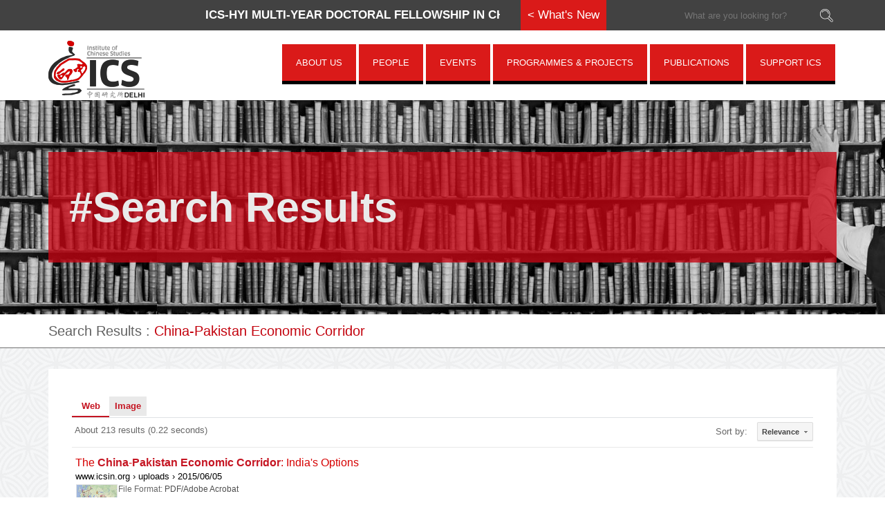

--- FILE ---
content_type: text/html; charset=UTF-8
request_url: https://www.icsin.org/search?q=China-Pakistan%20Economic%20Corridor
body_size: 7106
content:

<!DOCTYPE html>
<html>

  <head>
    <title>ICS- Institute of Chinese Studies</title>
    <meta name="viewport" content="width=device-width, initial-scale=1.0">
    <meta http-equiv="Content-Type" content="text/html; charset=utf-8"/>
    <meta name="keywords" content="">
    <meta name="description" content="">
    <meta name="twitter:card" content="summary_large_image">
    <meta name="twitter:site" content="@ics_delhi">
    <meta name="twitter:title" content="">
    <meta name="twitter:description" content="">
    <meta name="twitter:image" content="">


    <link rel="icon" type="image/png" sizes="16x16" href="https://icsin.org/assets/ics/images/favicon.ico">

    <link rel="stylesheet" type="text/css" href="https://icsin.org/assets/ics/css/font-awesome.css">
    <link rel="stylesheet" type="text/css" href="https://icsin.org/assets/ics/css/global.css?ver=1.3">
    <link rel="stylesheet" type="text/css" href="https://icsin.org/assets/ics/css/style.css">
    <link rel="stylesheet" type="text/css" href="https://icsin.org/assets/ics/css/bootstrap.css">
    <link rel="stylesheet" type="text/css" href="https://icsin.org/assets/ics/css/meanmenu.css" media="all" />
    <link rel="stylesheet" type="text/css" href="https://icsin.org/assets/ics/css/owl.carousel.css">
    <link rel="stylesheet" type="text/css" href="https://icsin.org/assets/ics/css/lightbox.css">
    <script type="text/javascript" src="https://icsin.org/assets/ics/js/jquery.min.js"></script>
    <script type="text/javascript" src="https://icsin.org/assets/ics/js/lightbox.js"></script>

    <style>
    .error{color: red;}
    </style>
    <script src='https://www.google.com/recaptcha/api.js'></script>
    <script type="text/javascript" src="//platform-api.sharethis.com/js/sharethis.js#property=59ccd81633c1af00121cdcb7&product=sticky-share-buttons"></script>
  </head>
  <body>
  <header>
    <div class="top">
      <div class="container">
        <div class="row">
          <div class="col-md-7">
              <marquee style="color:#ffffff;font-weight:bold;padding-top:10px;"><a href="https://icsin.org/activity/show/ics-hyi-multi-year-doctoral-fellowship-in-china-studies-2026" target="_blank" style="color:#ffffff !important;">ICS-HYI MULTI-YEAR DOCTORAL FELLOWSHIP IN CHINA STUDIES: 2026-2027</a></marquee>
          </div>
          <div class="col-md-2">
            <div style="background-color:#da1a19;color:#ffffff;padding:10px;display:inline-block;">< What's New</span></div>
          </div>
          <div class="col-md-3">
            <form action="https://icsin.org/search" method="GET">
              <input type="text" name="q" placeholder="What are you looking for?" class="input-block-level remmarginB field">
              <input type="submit" class="searchBtn sprite" value="search">
            </form>
          </div>
        </div>
      </div>
    </div>
    <div class="bot">
      <div class="container">
        <div class="row">
          <div class="col-md-2">
            <div class="logo"> <a href="https://icsin.org/"><img src="https://icsin.org/assets/ics/images/logo.gif" alt=""></a> </div>
          </div>
          <div class="col-md-10">
            	<nav class="links">
		<ul >
			<li><a href="javascript:void(0)" name="about-us-2" id="267" target="_self"><span>About Us</span></a>
				<div>
					<ul>
						<li><a href="https://icsin.org/mission-history" name="mission-history" id="328" target="_self"><span>Mission & History</span></a>						<li><a href="javascript:void(0)" name="advisory-board-2" id="371" target="_self"><span>Advisory Board</span></a>
				<div>
					<ul>
						<li><a href="https://icsin.org/about" name="about" id="386" target="_self"><span>About </span></a>						<li><a href="https://icsin.org/advisory-board/chairman" name="chairman-1" id="381" target="_self"><span>Chairman</span></a>						<li><a href="https://icsin.org/advisory-board" name="advisory-board" id="277" target="_self"><span>Members</span></a></li>
					</ul>
				</div>
						<li><a href="https://icsin.org/governing-council" name="governing-council" id="276" target="_self"><span>Governing Council</span></a>						<li><a href="https://icsin.org/fellows-council" name="fellows-council" id="346" target="_self"><span>Fellows Council</span></a>						<li><a href="https://icsin.org/annual-reports" name="annual-reports" id="376" target="_self"><span>Annual Reports</span></a>						<li><a href="https://icsin.org/policy-against-sexual-harassment" name="policy-against-sexual-harassment" id="353" target="_self"><span>Policy Against Sexual Harassment</span></a>						<li><a href="https://icsin.org/ics-brochure" name="ics-brochure" id="352" target="_self"><span>ICS Brochure</span></a>						<li><a href="https://icsin.org/institutional-ethics-committee" name="institutional-ethics-committee" id="449" target="_self"><span>Institutional Ethics Committee (IEC)</span></a></li>
					</ul>
				</div>
			<li><a href="javascript:void(0)" name="faculty" id="273" target="_self"><span>People</span></a>
				<div>
					<ul>
						<li><a href="https://icsin.org/honorary-director" name="honorary-director" id="462" target="_self"><span>Honorary Director</span></a>						<li><a href="javascript:void(0)" name="fellows" id="278" target="_self"><span>Fellows</span></a>
				<div>
					<ul>
						<li><a href="https://icsin.org/emeritus-fellows" name="emeritus-fellows" id="279" target="_self"><span>Emeritus Fellows</span></a>						<li><a href="https://icsin.org/honorary-fellows" name="honorary-fellows" id="280" target="_self"><span>Honorary Fellows</span></a>						<li><a href="https://icsin.org/adjunct-fellows" name="adjunct-fellows" id="281" target="_self"><span>Adjunct Fellows</span></a>						<li><a href="https://icsin.org/non-resident-fellows" name="non-resident-fellows" id="471" target="_self"><span>Non-Resident Fellows</span></a></li>
					</ul>
				</div>
						<li><a href="javascript:void(0)" name="research-faculty" id="433" target="_self"><span>Research Faculty</span></a>
				<div>
					<ul>
						<li><a href="https://icsin.org/current-research-faculty" name="current-research-faculty" id="416" target="_self"><span>Current Research Faculty</span></a>						<li><a href="https://icsin.org/past-researchers" name="past-researchers" id="438" target="_self"><span>Past Researchers</span></a></li>
					</ul>
				</div>
						<li><a href="javascript:void(0)" name="visiting-faculty-1" id="434" target="_self"><span>Visiting Faculty</span></a>
				<div>
					<ul>
						<li><a href="https://icsin.org/current-visiting-faculty" name="current-visiting-faculty" id="442" target="_self"><span>Current Visiting Faculty</span></a>						<li><a href="https://icsin.org/past-visiting-faculty" name="past-visiting-faculty" id="420" target="_self"><span>Past Visiting Faculty</span></a></li>
					</ul>
				</div>
						<li><a href="javascript:void(0)" name="internship-programme" id="435" target="_self"><span>Internship Programme</span></a>
				<div>
					<ul>
						<li><a href="https://icsin.org/intern-with-us" name="intern-with-us" id="444" target="_self"><span>Intern with us</span></a>						<li><a href="https://icsin.org/ics-early-bird-internship-programme" name="ics-early-bird-internship-programme" id="473" target="_self"><span>ICS Early Bird Internship Programme</span></a>						<li><a href="https://icsin.org/early-bird-interns" name="early-bird-interns" id="474" target="_self"><span>Early Bird Interns</span></a>						<li><a href="https://icsin.org/past-early-bird-interns" name="past-early-bird-interns" id="475" target="_self"><span>Past Early Bird Interns</span></a>						<li><a href="https://icsin.org/research-interns" name="research-interns" id="440" target="_self"><span>Research Interns</span></a>						<li><a href="https://icsin.org/past-interns" name="past-interns" id="424" target="_self"><span>Past Interns</span></a></li>
					</ul>
				</div>
						<li><a href="https://icsin.org/office-staff" name="office-staff" id="266" target="_self"><span>Office Staff</span></a></li>
					</ul>
				</div>
			<li><a href="javascript:void(0)" name="activities" id="292" target="_self"><span>Events</span></a>
				<div>
					<ul>
						<li><a href="https://icsin.org/wednesday-seminars" name="wednesday-seminars" id="293" target="_self"><span>Wednesday Seminars</span></a>						<li><a href="javascript:void(0)" name="special-lectures" id="436" target="_self"><span>Special Lectures & Workshop</span></a>
				<div>
					<ul>
						<li><a href="https://icsin.org/special-lecturesconferences" name="special-lecturesconferences" id="441" target="_self"><span>Special Lectures</span></a>						<li><a href="https://icsin.org/giri-deshingkar-memorial-lecture" name="giri-deshingkar-memorial-lecture" id="300" target="_self"><span>Giri Deshingkar Memorial Lecture</span></a>						<li><a href="https://icsin.org/gargi-vp-dutt-memorial-lecture" name="gargi-vp-dutt-memorial-lecture" id="466" target="_self"><span>Gargi & VP Dutt Memorial Lecture</span></a></li>
					</ul>
				</div>
						<li><a href="javascript:void(0)" name="conferences-workshop" id="432" target="_self"><span>Conferences</span></a>
				<div>
					<ul>
						<li><a href="https://icsin.org/all-india-conference-of-east-asian-studies" name="all-india-conference-of-east-asian-studies" id="452" target="_self"><span>All India Conference of East Asian Studies</span></a>						<li><a href="https://icsin.org/all-india-conference-of-china-studies" name="all-india-conference-of-china-studies" id="295" target="_self"><span>All India Conference of China Studies</span></a>						<li><a href="https://icsin.org/conference-on-domestic-governance-in-china" name="conference-on-domestic-governance-in-china" id="454" target="_self"><span>Conference on Domestic Governance in China</span></a>						<li><a href="https://icsin.org/india-forum-on-china" name="india-forum-on-china" id="388" target="_self"><span>India Forum on China</span></a>						<li><a href="https://icsin.org/centenary-celebration-of-tagores-visit-to-china" name="centenary-celebration-of-tagores-visit-to-china" id="470" target="_self"><span>Centenary Celebration of Tagore's Visit to China</span></a></li>
					</ul>
				</div>
						<li><a href="https://icsin.org/delegation-visit" name="delegation-visit" id="430" target="_self"><span>Delegation Visit</span></a>						<li><a href="https://icsin.org/dialogue-with-the-expert" name="dialogue-with-the-expert" id="463" target="_self"><span>Dialogue with the Expert</span></a></li>
					</ul>
				</div>
			<li><a href="javascript:void(0)" name="programmes" id="286" target="_self"><span>Programmes & Projects</span></a>
				<div>
					<ul>
						<li><a href="javascript:void(0)" name="programmes-1" id="401" target="_self"><span>Programmes</span></a>
				<div>
					<ul>
						<li><a href="https://icsin.org/border-studies-programme" name="border-studies-programme" id="335" target="_self"><span>Border Studies</span></a>						<li><a href="https://icsin.org/chinese-economy-research-programme" name="chinese-economy-research-programme" id="287" target="_self"><span>Chinese Economy Research Programme </span></a>						<li><a href="https://icsin.org/india-china-comparative-studies" name="india-china-comparative-studies" id="288" target="_self"><span>India-China Comparative Studies  </span></a>						<li><a href="https://icsin.org/east-asia-programme" name="east-asia-programme" id="289" target="_self"><span>East Asia Studies</span></a>						<li><a href="https://icsin.org/china-in-the-world" name="china-in-the-world" id="414" target="_self"><span>China in the World</span></a>						<li><a href="https://icsin.org/india-and-china-perceptions-and-engagements" name="india-and-china-perceptions-and-engagements" id="413" target="_self"><span>India and China: Perceptions and Engagements</span></a></li>
					</ul>
				</div>
						<li><a href="javascript:void(0)" name="multilateral-initiatives-1" id="437" target="_self"><span>Multilateral Initiatives</span></a>
				<div>
					<ul>
						<li><a href="https://icsin.org/bangladesh-china-india-myanmar-forum-bcim" name="bangladesh-china-india-myanmar-forum-bcim" id="419" target="_self"><span>Bangladesh-China-India-Myanmar Forum (BCIM)</span></a>						<li><a href="https://icsin.org/russia-india-china-trilateral-ric" name="russia-india-china-trilateral-ric" id="422" target="_self"><span>Russia-India-China Trilateral (RIC)</span></a>						<li><a href="https://icsin.org/boao-forum-for-asia-bfa" name="boao-forum-for-asia-bfa" id="423" target="_self"><span>Boao Forum for Asia (BFA)</span></a></li>
					</ul>
				</div>
						<li><a href="javascript:void(0)" name="awards-and-fellowships" id="403" target="_self"><span>Awards and Fellowships</span></a>
				<div>
					<ul>
						<li><a href="https://icsin.org/ics-hyi-multi-year-doctoral-fellowship-in-china-studies" name="ics-hyi-multi-year-doctoral-fellowship-in-china-studies" id="296" target="_self"><span>ICS-HYI Multi Year Doctoral Fellowship in China Studies</span></a>						<li><a href="https://icsin.org/mira-sinha-bhattacharjea-award" name="mira-sinha-bhattacharjea-award" id="297" target="_self"><span>Mira Sinha-Bhattacharjea Award</span></a>						<li><a href="https://icsin.org/gp-deshpande-award" name="gp-deshpande-award" id="459" target="_self"><span>GP Deshpande Award</span></a></li>
					</ul>
				</div>
						<li><a href="javascript:void(0)" name="resources" id="460" target="_self"><span>Resources</span></a>
				<div>
					<ul>
						<li><a href="https://icsin.org/ICS-CSMCH-public-health-research-portal" name="ics-csmch-public-health-research-portal" id="461" target="_self"><span>ICS-CSMCH Public Health Research Portal</span></a>						<li><a href="https://icsin.org/india-china-consortium-on-elderly-care" name="india-china-consortium-on-elderly-care" id="472" target="_self"><span>India-China Consortium on Elderly Care</span></a>						<li><a href="https://icsin.org/useful-links" name="resources-1" id="457" target="_self"><span>Other Resources</span></a></li>
					</ul>
				</div>
</li>
					</ul>
				</div>
			<li><a href="javascript:void(0)" name="publications" id="303" target="_self"><span>Publications</span></a>
				<div>
					<ul>
						<li><a href="https://icsin.org/china-report" name="china-report" id="304" target="_self"><span>China Report</span></a>						<li><a href="https://icsin.org/ics-analysis" name="ics-analysis" id="305" target="_self"><span>ICS Analysis</span></a>						<li><a href="https://icsin.org/ics-occasional-papers" name="ics-occasional-papers" id="306" target="_self"><span>ICS Occasional Papers</span></a>						<li><a href="https://icsin.org/ics-working-papers" name="ics-working-papers" id="307" target="_self"><span>ICS Working Papers</span></a>						<li><a href="https://icsin.org/ics-monographs" name="ics-monographs" id="308" target="_self"><span>ICS Monographs</span></a>						<li><a href="https://icsin.org/blogs" name="ics-blogs" id="425" target="_self"><span>ICS Research Blogs</span></a>						<li><a href="https://icsin.org/ics-translations" name="ics-translations" id="448" target="_self"><span>ICS Translations</span></a>						<li><a href="https://icsin.org/books" name="books" id="309" target="_self"><span>Books</span></a>						<li><a href="https://icsin.org/write-with-ics" name="write-with-ics" id="455" target="_self"><span>Write with ICS</span></a></li>
					</ul>
				</div>
			<li><a href="https://icsin.org/contact-us " name="contact-us" id="375" target="_self"><span>Support ICS</span></a>
				<div>
					<ul>
						<li><a href="https://icsin.org/academic-partners" name="academic-partners" id="398" target="_self"><span>Academic Partners</span></a>						<li><a href="https://icsin.org/supporters" name="supporters" id="399" target="_self"><span>Supporters</span></a>						<li><a href="https://icsin.org/fcra-donation-details" name="fcra-donation-details" id="400" target="_self"><span>FCRA Donation Details</span></a></li>
					</ul>
				</div>
</li>
		</ul>
	</nav>
					</div>
				</div>
			</div>
		</div>
	</header>

<div class="innerBannerBox">
		<div class="bg searchresults">
			<div class="container">
				<div class="row">
					<div class="col-md-12">
						<h1>#Search Results</h1>
					</div>
				</div>
			</div>
		</div>
	</div>
	
	<div class="npBox">
		<div class="container">
			<div class="row">
				<div class="col-md-12">
					<p class="remmarginB"><a href="#">Search Results</a> : <span>China-Pakistan Economic Corridor</span></p>
				</div>
			</div>
		</div>
	</div>
	
	<section id="contentCntr">
		<div class="container">
			<div class="row">
				<div class="col-md-12">
					<div class="common searchResultBox">
						<div class="padding20px">
						
								<script>
  (function() {
    var cx = '018030880501521971415:tvj_yy5bwk8';
    var gcse = document.createElement('script');
    gcse.type = 'text/javascript';
    gcse.async = true;
    gcse.src = (document.location.protocol == 'https:' ? 'https:' : 'http:') +
        '//cse.google.com/cse.js?cx=' + cx;
    var s = document.getElementsByTagName('script')[0];
    s.parentNode.insertBefore(gcse, s);
  })();
</script>
<gcse:searchresults-only></gcse:searchresults-only>	
														
						</div>						
					</div>
				</div>
				
			</div>
		</div>
	</section>

<footer>
  <div class="container">
    <div class="row">
      <div class="footer-heading"><h4>FOLLOW ICSIN</h4></div>
      <div class="footer-social">
        <div class="social" style="text-align:center">
          <a href="http://www.facebook.com/icsin.delhi" target="_BLANK" class="sprite fb">facebook</a>
          <a href="https://www.linkedin.com/school/icsdelhi/" target="_BLANK" class="sprite in">linkedin</a>
          <a href="http://www.twitter.com/ics_delhi" target="_BLANK" class="sprite twitter">twitter</a>
          <a href="http://www.youtube.com/ICSWEB" target="_BLANK" class="sprite ytub">youtube</a>
          <a href="https://www.instagram.com/icsdelhi" target="_BLANK" class="sprite insta">instagram</a>
          <a href="https://soundcloud.com/instituteofchinesestudies" target="_BLANK" class="sprite cloud">soundcloud</a>
        </div>
      </div>
      <div class="footer-signup">
        <div id="result_shortcontact" style="display:none"></div>
        <!-- <p class="linHnml">Frequent updates from ICS experts on the top issues of the day.</p> -->
        <form name="frmfootercontact" id="frmfootercontact" method="post" class="remmarginB relative" action="https://icsin.org/newsletter_signup/add">
          <input type="text" class="input-block-level field remmarginB" placeholder="SIGN UP FOR OUR MAILING LIST" name="email" id="email">
          <button class="goBtn" id="subfrmfootercontact">Sign Up</button>
        </form>
      </div>
    </div>
  </div>
  <div class="container">
    <div class="row">
      <ul >
        <li style="display:inline-block"><a href="https://icsin.org/library-collection">Library collection</a></li>
        <li style="display:inline-block"><a href="https://icsin.org/useful-links">Resources</a></li>
        <li style="display:inline-block"><a href="https://icsin.org/write-with-ics">Write with ICS</a></li>
        <li style="display:inline-block"><a href="https://icsin.org/media-library">Media Library</a></li>
        <li style="display:inline-block"><a href="https://icsin.org/careers">Job vacancies</a></li>
        <li style="display:inline-block"><a href="https://icsin.org/intern-with-us">Intern with us</a></li>
        <li style="display:inline-block"><a href="https://icsin.org/contact-us">Contact us</a></li>
      </ul>
    </div>
  </div>
</footer>

<div class="container">
  <div class="row">
    <div class="col-xs-6">
      <p class="fnt-size12 linHnml remmarginB addpaddingTB10 f-text">&copy; 2019 ICS All rights reserved.</p>
    </div>
    <div class="col-xs-6">
      <p class="fnt-size12 text-right linHnml remmarginB addpaddingTB10 f-text">Powered by<a href="http://www.matrixnodes.com"
          target="_blank"> Matrix Nodes </a></p>
    </div>
  </div>
</div>

<script>
  (function(i,s,o,g,r,a,m){i['GoogleAnalyticsObject']=r;i[r]=i[r]||function(){
  (i[r].q=i[r].q||[]).push(arguments)},i[r].l=1*new Date();a=s.createElement(o),
  m=s.getElementsByTagName(o)[0];a.async=1;a.src=g;m.parentNode.insertBefore(a,m)
  })(window,document,'script','//www.google-analytics.com/analytics.js','ga');

  ga('create', 'UA-64694872-1', 'auto');
  ga('send', 'pageview');
</script>

</body>

</html>
<script src="https://icsin.org/assets/ics/js/bootstrap.min.js"></script>
<script src="https://icsin.org/assets/ics/js/jquery.meanmenu.js"></script>
<script src="https://icsin.org/assets/ics/js/owl.carousel.min.js"></script>
<script src="https://icsin.org/assets/ics/js/jquery.validationEngine.js"></script>
<script src="https://icsin.org/assets/ics/js/jquery.validationEngine-en.js"></script>
<script src="https://icsin.org/assets/ics/js/jquery.validate.js"></script>
<script src="https://unpkg.com/sweetalert/dist/sweetalert.min.js"></script>
<script type="text/javascript">
  jQuery(document).ready(function () {
      var accordionsMenu = $('.cd-accordion-menu');
      if (accordionsMenu.length > 0) {
          accordionsMenu.each(function () {
              var accordion = $(this);
              //detect change in the input[type="checkbox"] value
              accordion.on('change', 'input[type="checkbox"]', function () {
                  var checkbox = $(this);
                  console.log(checkbox.prop('checked'));
                  (checkbox.prop('checked')) ? checkbox.siblings('ul').attr('style',
                      'display:none;').slideDown(300): checkbox.siblings('ul').attr(
                      'style', 'display:block;').slideUp(300);
              });
          });
      }
  });
</script>

<script>
    $(document).ready(function () {
        $('nav.links').meanmenu();
        $('#myTab a').click(function (e) {
            e.preventDefault();
            $(this).tab('show');
        })
    });
</script>

<script type="text/javascript">
	$("header a[href^='#']").on('click', function(e) {
	   // prevent default anchor click behavior
	   e.preventDefault();

	   // animate
	   $('html, body').animate({
		   scrollTop: $(this.hash).offset().top - 60
		 }, 300, function(){
		 });
	});
</script>


<!-- Soundcloud script -->
<script>
$(".soundcloudview").click(function(){
  eventid = $(this).attr("id")
  datacode = $(this).attr("datacode")
  datatrack = $(this).attr("datatrack")
  datadescription = $(this).attr("datadescription")
  datatitle = $(this).attr("datatitle")
  $("#youtubeframe").attr("src","https://w.soundcloud.com/player/?url=https://api.soundcloud.com/"+datatrack+"/"+datacode+"&amp;color=%23ff5500&amp;auto_play=false&amp;hide_related=false&amp;show_comments=true&amp;show_user=true&amp;show_reposts=false&amp;visual=true")
  $("#youtubetitle").html(datatitle)
  $("#youtubedescription").html(datadescription)
  $("#Modalviewyoutube").modal('show')
})
</script>


<script>
$(".viewyoutubevideo").click(function(){
  eventid = $(this).attr("id")
  datacode = $(this).attr("datacode")
  datadescription = $(this).attr("datadescription")
  datatitle = $(this).attr("datatitle")
  $("#youtubeframe").attr("src","https://www.youtube.com/embed/"+datacode+"/?autoplay=1&modestbranding=1&showinfo=0&rel=0")
  $("#youtubetitle").html(datatitle)
  $("#youtubedescription").html(datadescription)
  $("#Modalviewyoutube").modal('show')
})
</script>

<script>

$(document).ready(function ($) {
    $("#owl-example1").owlCarousel({
      // Most important owl features
      items: 1,
      loop: false,
      dots: true,
      dotClass: 'owl-dot',
      dotsClass: 'owl-dots',

      //Basic Speeds
      slideSpeed: 200,
      paginationSpeed: 800,
      rewindSpeed: 1000,

      //Autoplay
      autoplay:true,
      autoplayTimeout:15000,
      autoplayHoverPause:true,

      // Navigation
      nav: false,
      navigation: false,
      navigationText: ["prev", "next"],
      rewindNav: true,
      scrollPerPage: false,
      pagination: true,
    })
  });

  ////////////// OWl Carousel //////////////
  $(document).ready(function ($) {
    $("#owl-example3").owlCarousel({
      // Most important owl features
      items: 3,
      responsiveClass:true,
    responsive:{
    0:{
      items:1
    },
    600:{
      items:1
    },
    1000:{
      items:3
    }
    },
      loop: false,
      dots: true,
      dotClass: 'owl-dot',
      dotsClass: 'owl-dots',

      //Basic Speeds
      slideSpeed: 200,
      paginationSpeed: 800,
      rewindSpeed: 1000,

      //Autoplay
      autoplay:true,
      autoplayTimeout:3000,
      autoplayHoverPause:true,

      // Navigation
      nav: false,
      navigation: false,
      navigationText: ["prev", "next"],
      rewindNav: true,
      scrollPerPage: false,
      pagination: true,
    })
  });

$(document).ready(function ($) {
    $("#owl-example9").owlCarousel({
      // Most important owl features
      items: 3,
      responsiveClass:true,
    responsive:{
    0:{
      items:1
    },
    600:{
      items:2
    },
    1000:{
      items:3
    }
    },
      loop: false,
      dots: true,
      dotClass: 'owl-dot',
      dotsClass: 'owl-dots',

      //Basic Speeds
      slideSpeed: 200,
      paginationSpeed: 800,
      rewindSpeed: 1000,

      //Autoplay
      autoplay:true,
      autoplayTimeout:3000,
      autoplayHoverPause:true,

      // Navigation
      nav: false,
      navigation: false,
      navigationText: ["prev", "next"],
      rewindNav: true,
      scrollPerPage: false,
      pagination: true,
    })
  });


  $(document).ready(function ($) {
    $("#owl-example4, #owl-example5, #owl-example6, #owl-example7, #owl-example8, #owl-example20").owlCarousel({
      // Most important owl features
      items: 1,
      dots: false,
      loop: false,
      dotClass: 'owl-dot',
      dotsClass: 'owl-dots',

      //Basic Speeds
      slideSpeed: 200,
      paginationSpeed: 800,
      rewindSpeed: 1000,

      //Autoplay
      autoplay:true,
      autoplayTimeout:3000,
      autoplayHoverPause:true,

      // Navigation
      nav: true,
      navigation: true,
      navText: [
        '<span class="fa-fw select-all fas">&#xf137;</span>', '<span class="fa-fw select-all fas">&#xf138;</span>'
      ],
    })
  });


  $(document).ready(function ($) {
    $("#owl-example").owlCarousel({
      // Most important owl features
      items: 3,
      dots: false,
      loop: false,
      dotClass: 'owl-dot',
      dotsClass: 'owl-dots',

      //Basic Speeds
      slideSpeed: 200,
      paginationSpeed: 800,
      rewindSpeed: 1000,

      //Autoplay
      autoplay:false,
      autoplayTimeout:3000,
      autoplayHoverPause:true,

      // Navigation
      nav: true,
      navigation: true,
      navText: [
        '<span class="fa-fw fa-2x fas">&#xf104;</span>', '<span class="fa-fw fa-2x fas">&#xf105;</span>'
      ],
    });
    $("#owl-whatsnew").owlCarousel({
      // Most important owl features
      items: 3,
      dots: false,
      loop: false,
      dotClass: 'owl-dot',
      dotsClass: 'owl-dots',

      //Basic Speeds
      slideSpeed: 200,
      paginationSpeed: 800,
      rewindSpeed: 1000,

      //Autoplay
      autoplay:false,
      autoplayTimeout:3000,
      autoplayHoverPause:true,

      // Navigation
      nav: true,
      navigation: true,
      navText: [
        '<span class="fa-fw fa-2x fas">&#xf104;</span>', '<span class="fa-fw fa-2x fas">&#xf105;</span>'
      ],
    })
  });
  
  $(document).ready(function ($) {
    $("#owl-example10, #owl-example11, #owl-example12").owlCarousel({
      // Most important owl features
      items: 1,
      dots: false,
      loop: false,
      dotClass: 'owl-dot',
      dotsClass: 'owl-dots',

      //Basic Speeds
      slideSpeed: 200,
      paginationSpeed: 800,
      rewindSpeed: 1000,

      //Autoplay
      autoplay:true,
      autoplayTimeout:3000,
      autoplayHoverPause:true,

      // Navigation
      nav: true,
      navigation: true,
      navText: [
        '<span class="fa-fw fa-2x fas">&#xf104;</span>', '<span class="fa-fw fa-2x fas">&#xf105;</span>'
      ],
    })
  });
</script>


<script>
	$(document).ready(function(){
		jQuery("#formID,#footer-formID").validationEngine();
		$("#formID,#footer-formID").bind("jqv.field.result", function(event, field, errorFound, prompText){ console.log(errorFound) })
	});
</script>

<div id="Modalbookyourcalendar" class="modal fade" role="dialog">
  <div class="modal-dialog">
    <!-- Modal content-->
    <div class="modal-content">
      <div class="modal-header">
        <button type="button" class="close" data-dismiss="modal">&times;</button>
        <h4 class="modal-title">Enter your Email Id</h4>
      </div>
      <div class="modal-body">
        <form name="frmbookyourcalendar" id="frmbookyourcalendar" method="POST">
          <input type="hidden" name="eventid" id="eventid" value="">
          <input type="text" placeholder="Email ID" name="email" class="form-control">
          <br><br>
          <div class="g-recaptcha" data-sitekey="6LeYSiMUAAAAAHyhZFzZ3rye9ME8V7YwiCxqQTFL"></div>
          </div>
          <div class="modal-footer">
            <div id="result_bookyourcalendar" style="display:none;"></div>
            <button class="btn btn-primary red-btn" id="btnbookyourcalendar">Submit</button>
          </div>
        </form>
      </div>
    </div>
  </div>
</div>


<script>
$("#frmbookyourcalendar").validate({
  rules: {
    'email':
		{
      required: true,
      email: true
    }
  },
  messages: {
	  'email': {required: "Email is required"},
  },
  submitHandler: function(form) {
    $("#btnbookyourcalendar").attr('disabled',true);
    $("#btnbookyourcalendar").html('Processing');
    $.ajax({
      type:"POST",
      url: "https://icsin.org/activity/book_calendar",
      data: new FormData($(form)[0]),
      contentType: false,
      cache: false,
      processData: false,
      dataType: 'json',
      success:function(json)
      {
        if (json['status'] == "1")
        {
          $('#frmbookyourcalendar')[0].reset();
          $("#result_bookyourcalendar").html('<div class="text-success">'+json['message']+'</div>');
        }
        else
        {
          $("#result_bookyourcalendar").html('<div class="error">'+json['message']+'</div>');
        }
        $("#result_bookyourcalendar").show();
        $("#btnbookyourcalendar").removeAttr('disabled');
        $("#btnbookyourcalendar").html('Submit');
        grecaptcha.reset();
      }
    });
    return false;
  }
});
</script>

<script>
$("#subscribeform").validate({
  rules: {
    'email':
		{
      required: true,
      email: true
    },
    'name' :
    {
      required: true,
    },
    'organization' :
    {
      required: true,
    }

  },
  messages: {
	  'email': {required: "Email is required"},
  },
  submitHandler: function(form) {
    $("#subscribebutton").attr('disabled',true);
    $("#subscribebutton").html('Processing');
    $.ajax({
      type:"POST",
      url: "https://icsin.org/newsletter_signup/activate",
      data: new FormData($(form)[0]),
      contentType: false,
      cache: false,
      processData: false,
      dataType: 'json',
      success:function(json)
      {
        $("#subscribebutton").attr('disabled',false);
        $("#subscribebutton").html('Subscribe');
        if (json['status'] == "1")
        {
          swal("Yey!", json['message'], "success");
        }
        else
        {
          swal("Sorry!", json['message'], "error");
        }
      }
    });
    return false;
  }
});
</script>

<script>
$(".bookyourcalendar").click(function(){
  $("#btnbookyourcalendar").removeAttr('disabled');
  $("#btnbookyourcalendar").html('Submit');
  $("#result_bookyourcalendar").html('');
  var eventid = $(this).attr("id");
  $("#Modalbookyourcalendar").modal('show');
  $("form[name='frmbookyourcalendar']").find("input[name='eventid']:first").val(eventid)
})
</script>

<!-- Youtube Modal -->
<div id="Modalviewyoutube" class="modal fade" role="dialog">
  <div class="modal-dialog">
    <!-- Modal content-->
    <div class="modal-content">
      <div class="modal-header">
        <button type="button" class="close" data-dismiss="modal">&times;</button>
        <h4 class="modal-title" id="youtubetitle"></h4>
      </div>
      <div class="modal-body">
        <iframe width="100%" height="300" id="youtubeframe" src="" frameborder="0"></iframe>
      </div>
      <div class="modal-footer">
        <p id="youtubedescription"></p>
      </div>
    </div>

  </div>
</div>
    


--- FILE ---
content_type: text/html; charset=utf-8
request_url: https://www.google.com/recaptcha/api2/anchor?ar=1&k=6LeYSiMUAAAAAHyhZFzZ3rye9ME8V7YwiCxqQTFL&co=aHR0cHM6Ly93d3cuaWNzaW4ub3JnOjQ0Mw..&hl=en&v=PoyoqOPhxBO7pBk68S4YbpHZ&size=normal&anchor-ms=20000&execute-ms=30000&cb=58zngqdoqcif
body_size: 49418
content:
<!DOCTYPE HTML><html dir="ltr" lang="en"><head><meta http-equiv="Content-Type" content="text/html; charset=UTF-8">
<meta http-equiv="X-UA-Compatible" content="IE=edge">
<title>reCAPTCHA</title>
<style type="text/css">
/* cyrillic-ext */
@font-face {
  font-family: 'Roboto';
  font-style: normal;
  font-weight: 400;
  font-stretch: 100%;
  src: url(//fonts.gstatic.com/s/roboto/v48/KFO7CnqEu92Fr1ME7kSn66aGLdTylUAMa3GUBHMdazTgWw.woff2) format('woff2');
  unicode-range: U+0460-052F, U+1C80-1C8A, U+20B4, U+2DE0-2DFF, U+A640-A69F, U+FE2E-FE2F;
}
/* cyrillic */
@font-face {
  font-family: 'Roboto';
  font-style: normal;
  font-weight: 400;
  font-stretch: 100%;
  src: url(//fonts.gstatic.com/s/roboto/v48/KFO7CnqEu92Fr1ME7kSn66aGLdTylUAMa3iUBHMdazTgWw.woff2) format('woff2');
  unicode-range: U+0301, U+0400-045F, U+0490-0491, U+04B0-04B1, U+2116;
}
/* greek-ext */
@font-face {
  font-family: 'Roboto';
  font-style: normal;
  font-weight: 400;
  font-stretch: 100%;
  src: url(//fonts.gstatic.com/s/roboto/v48/KFO7CnqEu92Fr1ME7kSn66aGLdTylUAMa3CUBHMdazTgWw.woff2) format('woff2');
  unicode-range: U+1F00-1FFF;
}
/* greek */
@font-face {
  font-family: 'Roboto';
  font-style: normal;
  font-weight: 400;
  font-stretch: 100%;
  src: url(//fonts.gstatic.com/s/roboto/v48/KFO7CnqEu92Fr1ME7kSn66aGLdTylUAMa3-UBHMdazTgWw.woff2) format('woff2');
  unicode-range: U+0370-0377, U+037A-037F, U+0384-038A, U+038C, U+038E-03A1, U+03A3-03FF;
}
/* math */
@font-face {
  font-family: 'Roboto';
  font-style: normal;
  font-weight: 400;
  font-stretch: 100%;
  src: url(//fonts.gstatic.com/s/roboto/v48/KFO7CnqEu92Fr1ME7kSn66aGLdTylUAMawCUBHMdazTgWw.woff2) format('woff2');
  unicode-range: U+0302-0303, U+0305, U+0307-0308, U+0310, U+0312, U+0315, U+031A, U+0326-0327, U+032C, U+032F-0330, U+0332-0333, U+0338, U+033A, U+0346, U+034D, U+0391-03A1, U+03A3-03A9, U+03B1-03C9, U+03D1, U+03D5-03D6, U+03F0-03F1, U+03F4-03F5, U+2016-2017, U+2034-2038, U+203C, U+2040, U+2043, U+2047, U+2050, U+2057, U+205F, U+2070-2071, U+2074-208E, U+2090-209C, U+20D0-20DC, U+20E1, U+20E5-20EF, U+2100-2112, U+2114-2115, U+2117-2121, U+2123-214F, U+2190, U+2192, U+2194-21AE, U+21B0-21E5, U+21F1-21F2, U+21F4-2211, U+2213-2214, U+2216-22FF, U+2308-230B, U+2310, U+2319, U+231C-2321, U+2336-237A, U+237C, U+2395, U+239B-23B7, U+23D0, U+23DC-23E1, U+2474-2475, U+25AF, U+25B3, U+25B7, U+25BD, U+25C1, U+25CA, U+25CC, U+25FB, U+266D-266F, U+27C0-27FF, U+2900-2AFF, U+2B0E-2B11, U+2B30-2B4C, U+2BFE, U+3030, U+FF5B, U+FF5D, U+1D400-1D7FF, U+1EE00-1EEFF;
}
/* symbols */
@font-face {
  font-family: 'Roboto';
  font-style: normal;
  font-weight: 400;
  font-stretch: 100%;
  src: url(//fonts.gstatic.com/s/roboto/v48/KFO7CnqEu92Fr1ME7kSn66aGLdTylUAMaxKUBHMdazTgWw.woff2) format('woff2');
  unicode-range: U+0001-000C, U+000E-001F, U+007F-009F, U+20DD-20E0, U+20E2-20E4, U+2150-218F, U+2190, U+2192, U+2194-2199, U+21AF, U+21E6-21F0, U+21F3, U+2218-2219, U+2299, U+22C4-22C6, U+2300-243F, U+2440-244A, U+2460-24FF, U+25A0-27BF, U+2800-28FF, U+2921-2922, U+2981, U+29BF, U+29EB, U+2B00-2BFF, U+4DC0-4DFF, U+FFF9-FFFB, U+10140-1018E, U+10190-1019C, U+101A0, U+101D0-101FD, U+102E0-102FB, U+10E60-10E7E, U+1D2C0-1D2D3, U+1D2E0-1D37F, U+1F000-1F0FF, U+1F100-1F1AD, U+1F1E6-1F1FF, U+1F30D-1F30F, U+1F315, U+1F31C, U+1F31E, U+1F320-1F32C, U+1F336, U+1F378, U+1F37D, U+1F382, U+1F393-1F39F, U+1F3A7-1F3A8, U+1F3AC-1F3AF, U+1F3C2, U+1F3C4-1F3C6, U+1F3CA-1F3CE, U+1F3D4-1F3E0, U+1F3ED, U+1F3F1-1F3F3, U+1F3F5-1F3F7, U+1F408, U+1F415, U+1F41F, U+1F426, U+1F43F, U+1F441-1F442, U+1F444, U+1F446-1F449, U+1F44C-1F44E, U+1F453, U+1F46A, U+1F47D, U+1F4A3, U+1F4B0, U+1F4B3, U+1F4B9, U+1F4BB, U+1F4BF, U+1F4C8-1F4CB, U+1F4D6, U+1F4DA, U+1F4DF, U+1F4E3-1F4E6, U+1F4EA-1F4ED, U+1F4F7, U+1F4F9-1F4FB, U+1F4FD-1F4FE, U+1F503, U+1F507-1F50B, U+1F50D, U+1F512-1F513, U+1F53E-1F54A, U+1F54F-1F5FA, U+1F610, U+1F650-1F67F, U+1F687, U+1F68D, U+1F691, U+1F694, U+1F698, U+1F6AD, U+1F6B2, U+1F6B9-1F6BA, U+1F6BC, U+1F6C6-1F6CF, U+1F6D3-1F6D7, U+1F6E0-1F6EA, U+1F6F0-1F6F3, U+1F6F7-1F6FC, U+1F700-1F7FF, U+1F800-1F80B, U+1F810-1F847, U+1F850-1F859, U+1F860-1F887, U+1F890-1F8AD, U+1F8B0-1F8BB, U+1F8C0-1F8C1, U+1F900-1F90B, U+1F93B, U+1F946, U+1F984, U+1F996, U+1F9E9, U+1FA00-1FA6F, U+1FA70-1FA7C, U+1FA80-1FA89, U+1FA8F-1FAC6, U+1FACE-1FADC, U+1FADF-1FAE9, U+1FAF0-1FAF8, U+1FB00-1FBFF;
}
/* vietnamese */
@font-face {
  font-family: 'Roboto';
  font-style: normal;
  font-weight: 400;
  font-stretch: 100%;
  src: url(//fonts.gstatic.com/s/roboto/v48/KFO7CnqEu92Fr1ME7kSn66aGLdTylUAMa3OUBHMdazTgWw.woff2) format('woff2');
  unicode-range: U+0102-0103, U+0110-0111, U+0128-0129, U+0168-0169, U+01A0-01A1, U+01AF-01B0, U+0300-0301, U+0303-0304, U+0308-0309, U+0323, U+0329, U+1EA0-1EF9, U+20AB;
}
/* latin-ext */
@font-face {
  font-family: 'Roboto';
  font-style: normal;
  font-weight: 400;
  font-stretch: 100%;
  src: url(//fonts.gstatic.com/s/roboto/v48/KFO7CnqEu92Fr1ME7kSn66aGLdTylUAMa3KUBHMdazTgWw.woff2) format('woff2');
  unicode-range: U+0100-02BA, U+02BD-02C5, U+02C7-02CC, U+02CE-02D7, U+02DD-02FF, U+0304, U+0308, U+0329, U+1D00-1DBF, U+1E00-1E9F, U+1EF2-1EFF, U+2020, U+20A0-20AB, U+20AD-20C0, U+2113, U+2C60-2C7F, U+A720-A7FF;
}
/* latin */
@font-face {
  font-family: 'Roboto';
  font-style: normal;
  font-weight: 400;
  font-stretch: 100%;
  src: url(//fonts.gstatic.com/s/roboto/v48/KFO7CnqEu92Fr1ME7kSn66aGLdTylUAMa3yUBHMdazQ.woff2) format('woff2');
  unicode-range: U+0000-00FF, U+0131, U+0152-0153, U+02BB-02BC, U+02C6, U+02DA, U+02DC, U+0304, U+0308, U+0329, U+2000-206F, U+20AC, U+2122, U+2191, U+2193, U+2212, U+2215, U+FEFF, U+FFFD;
}
/* cyrillic-ext */
@font-face {
  font-family: 'Roboto';
  font-style: normal;
  font-weight: 500;
  font-stretch: 100%;
  src: url(//fonts.gstatic.com/s/roboto/v48/KFO7CnqEu92Fr1ME7kSn66aGLdTylUAMa3GUBHMdazTgWw.woff2) format('woff2');
  unicode-range: U+0460-052F, U+1C80-1C8A, U+20B4, U+2DE0-2DFF, U+A640-A69F, U+FE2E-FE2F;
}
/* cyrillic */
@font-face {
  font-family: 'Roboto';
  font-style: normal;
  font-weight: 500;
  font-stretch: 100%;
  src: url(//fonts.gstatic.com/s/roboto/v48/KFO7CnqEu92Fr1ME7kSn66aGLdTylUAMa3iUBHMdazTgWw.woff2) format('woff2');
  unicode-range: U+0301, U+0400-045F, U+0490-0491, U+04B0-04B1, U+2116;
}
/* greek-ext */
@font-face {
  font-family: 'Roboto';
  font-style: normal;
  font-weight: 500;
  font-stretch: 100%;
  src: url(//fonts.gstatic.com/s/roboto/v48/KFO7CnqEu92Fr1ME7kSn66aGLdTylUAMa3CUBHMdazTgWw.woff2) format('woff2');
  unicode-range: U+1F00-1FFF;
}
/* greek */
@font-face {
  font-family: 'Roboto';
  font-style: normal;
  font-weight: 500;
  font-stretch: 100%;
  src: url(//fonts.gstatic.com/s/roboto/v48/KFO7CnqEu92Fr1ME7kSn66aGLdTylUAMa3-UBHMdazTgWw.woff2) format('woff2');
  unicode-range: U+0370-0377, U+037A-037F, U+0384-038A, U+038C, U+038E-03A1, U+03A3-03FF;
}
/* math */
@font-face {
  font-family: 'Roboto';
  font-style: normal;
  font-weight: 500;
  font-stretch: 100%;
  src: url(//fonts.gstatic.com/s/roboto/v48/KFO7CnqEu92Fr1ME7kSn66aGLdTylUAMawCUBHMdazTgWw.woff2) format('woff2');
  unicode-range: U+0302-0303, U+0305, U+0307-0308, U+0310, U+0312, U+0315, U+031A, U+0326-0327, U+032C, U+032F-0330, U+0332-0333, U+0338, U+033A, U+0346, U+034D, U+0391-03A1, U+03A3-03A9, U+03B1-03C9, U+03D1, U+03D5-03D6, U+03F0-03F1, U+03F4-03F5, U+2016-2017, U+2034-2038, U+203C, U+2040, U+2043, U+2047, U+2050, U+2057, U+205F, U+2070-2071, U+2074-208E, U+2090-209C, U+20D0-20DC, U+20E1, U+20E5-20EF, U+2100-2112, U+2114-2115, U+2117-2121, U+2123-214F, U+2190, U+2192, U+2194-21AE, U+21B0-21E5, U+21F1-21F2, U+21F4-2211, U+2213-2214, U+2216-22FF, U+2308-230B, U+2310, U+2319, U+231C-2321, U+2336-237A, U+237C, U+2395, U+239B-23B7, U+23D0, U+23DC-23E1, U+2474-2475, U+25AF, U+25B3, U+25B7, U+25BD, U+25C1, U+25CA, U+25CC, U+25FB, U+266D-266F, U+27C0-27FF, U+2900-2AFF, U+2B0E-2B11, U+2B30-2B4C, U+2BFE, U+3030, U+FF5B, U+FF5D, U+1D400-1D7FF, U+1EE00-1EEFF;
}
/* symbols */
@font-face {
  font-family: 'Roboto';
  font-style: normal;
  font-weight: 500;
  font-stretch: 100%;
  src: url(//fonts.gstatic.com/s/roboto/v48/KFO7CnqEu92Fr1ME7kSn66aGLdTylUAMaxKUBHMdazTgWw.woff2) format('woff2');
  unicode-range: U+0001-000C, U+000E-001F, U+007F-009F, U+20DD-20E0, U+20E2-20E4, U+2150-218F, U+2190, U+2192, U+2194-2199, U+21AF, U+21E6-21F0, U+21F3, U+2218-2219, U+2299, U+22C4-22C6, U+2300-243F, U+2440-244A, U+2460-24FF, U+25A0-27BF, U+2800-28FF, U+2921-2922, U+2981, U+29BF, U+29EB, U+2B00-2BFF, U+4DC0-4DFF, U+FFF9-FFFB, U+10140-1018E, U+10190-1019C, U+101A0, U+101D0-101FD, U+102E0-102FB, U+10E60-10E7E, U+1D2C0-1D2D3, U+1D2E0-1D37F, U+1F000-1F0FF, U+1F100-1F1AD, U+1F1E6-1F1FF, U+1F30D-1F30F, U+1F315, U+1F31C, U+1F31E, U+1F320-1F32C, U+1F336, U+1F378, U+1F37D, U+1F382, U+1F393-1F39F, U+1F3A7-1F3A8, U+1F3AC-1F3AF, U+1F3C2, U+1F3C4-1F3C6, U+1F3CA-1F3CE, U+1F3D4-1F3E0, U+1F3ED, U+1F3F1-1F3F3, U+1F3F5-1F3F7, U+1F408, U+1F415, U+1F41F, U+1F426, U+1F43F, U+1F441-1F442, U+1F444, U+1F446-1F449, U+1F44C-1F44E, U+1F453, U+1F46A, U+1F47D, U+1F4A3, U+1F4B0, U+1F4B3, U+1F4B9, U+1F4BB, U+1F4BF, U+1F4C8-1F4CB, U+1F4D6, U+1F4DA, U+1F4DF, U+1F4E3-1F4E6, U+1F4EA-1F4ED, U+1F4F7, U+1F4F9-1F4FB, U+1F4FD-1F4FE, U+1F503, U+1F507-1F50B, U+1F50D, U+1F512-1F513, U+1F53E-1F54A, U+1F54F-1F5FA, U+1F610, U+1F650-1F67F, U+1F687, U+1F68D, U+1F691, U+1F694, U+1F698, U+1F6AD, U+1F6B2, U+1F6B9-1F6BA, U+1F6BC, U+1F6C6-1F6CF, U+1F6D3-1F6D7, U+1F6E0-1F6EA, U+1F6F0-1F6F3, U+1F6F7-1F6FC, U+1F700-1F7FF, U+1F800-1F80B, U+1F810-1F847, U+1F850-1F859, U+1F860-1F887, U+1F890-1F8AD, U+1F8B0-1F8BB, U+1F8C0-1F8C1, U+1F900-1F90B, U+1F93B, U+1F946, U+1F984, U+1F996, U+1F9E9, U+1FA00-1FA6F, U+1FA70-1FA7C, U+1FA80-1FA89, U+1FA8F-1FAC6, U+1FACE-1FADC, U+1FADF-1FAE9, U+1FAF0-1FAF8, U+1FB00-1FBFF;
}
/* vietnamese */
@font-face {
  font-family: 'Roboto';
  font-style: normal;
  font-weight: 500;
  font-stretch: 100%;
  src: url(//fonts.gstatic.com/s/roboto/v48/KFO7CnqEu92Fr1ME7kSn66aGLdTylUAMa3OUBHMdazTgWw.woff2) format('woff2');
  unicode-range: U+0102-0103, U+0110-0111, U+0128-0129, U+0168-0169, U+01A0-01A1, U+01AF-01B0, U+0300-0301, U+0303-0304, U+0308-0309, U+0323, U+0329, U+1EA0-1EF9, U+20AB;
}
/* latin-ext */
@font-face {
  font-family: 'Roboto';
  font-style: normal;
  font-weight: 500;
  font-stretch: 100%;
  src: url(//fonts.gstatic.com/s/roboto/v48/KFO7CnqEu92Fr1ME7kSn66aGLdTylUAMa3KUBHMdazTgWw.woff2) format('woff2');
  unicode-range: U+0100-02BA, U+02BD-02C5, U+02C7-02CC, U+02CE-02D7, U+02DD-02FF, U+0304, U+0308, U+0329, U+1D00-1DBF, U+1E00-1E9F, U+1EF2-1EFF, U+2020, U+20A0-20AB, U+20AD-20C0, U+2113, U+2C60-2C7F, U+A720-A7FF;
}
/* latin */
@font-face {
  font-family: 'Roboto';
  font-style: normal;
  font-weight: 500;
  font-stretch: 100%;
  src: url(//fonts.gstatic.com/s/roboto/v48/KFO7CnqEu92Fr1ME7kSn66aGLdTylUAMa3yUBHMdazQ.woff2) format('woff2');
  unicode-range: U+0000-00FF, U+0131, U+0152-0153, U+02BB-02BC, U+02C6, U+02DA, U+02DC, U+0304, U+0308, U+0329, U+2000-206F, U+20AC, U+2122, U+2191, U+2193, U+2212, U+2215, U+FEFF, U+FFFD;
}
/* cyrillic-ext */
@font-face {
  font-family: 'Roboto';
  font-style: normal;
  font-weight: 900;
  font-stretch: 100%;
  src: url(//fonts.gstatic.com/s/roboto/v48/KFO7CnqEu92Fr1ME7kSn66aGLdTylUAMa3GUBHMdazTgWw.woff2) format('woff2');
  unicode-range: U+0460-052F, U+1C80-1C8A, U+20B4, U+2DE0-2DFF, U+A640-A69F, U+FE2E-FE2F;
}
/* cyrillic */
@font-face {
  font-family: 'Roboto';
  font-style: normal;
  font-weight: 900;
  font-stretch: 100%;
  src: url(//fonts.gstatic.com/s/roboto/v48/KFO7CnqEu92Fr1ME7kSn66aGLdTylUAMa3iUBHMdazTgWw.woff2) format('woff2');
  unicode-range: U+0301, U+0400-045F, U+0490-0491, U+04B0-04B1, U+2116;
}
/* greek-ext */
@font-face {
  font-family: 'Roboto';
  font-style: normal;
  font-weight: 900;
  font-stretch: 100%;
  src: url(//fonts.gstatic.com/s/roboto/v48/KFO7CnqEu92Fr1ME7kSn66aGLdTylUAMa3CUBHMdazTgWw.woff2) format('woff2');
  unicode-range: U+1F00-1FFF;
}
/* greek */
@font-face {
  font-family: 'Roboto';
  font-style: normal;
  font-weight: 900;
  font-stretch: 100%;
  src: url(//fonts.gstatic.com/s/roboto/v48/KFO7CnqEu92Fr1ME7kSn66aGLdTylUAMa3-UBHMdazTgWw.woff2) format('woff2');
  unicode-range: U+0370-0377, U+037A-037F, U+0384-038A, U+038C, U+038E-03A1, U+03A3-03FF;
}
/* math */
@font-face {
  font-family: 'Roboto';
  font-style: normal;
  font-weight: 900;
  font-stretch: 100%;
  src: url(//fonts.gstatic.com/s/roboto/v48/KFO7CnqEu92Fr1ME7kSn66aGLdTylUAMawCUBHMdazTgWw.woff2) format('woff2');
  unicode-range: U+0302-0303, U+0305, U+0307-0308, U+0310, U+0312, U+0315, U+031A, U+0326-0327, U+032C, U+032F-0330, U+0332-0333, U+0338, U+033A, U+0346, U+034D, U+0391-03A1, U+03A3-03A9, U+03B1-03C9, U+03D1, U+03D5-03D6, U+03F0-03F1, U+03F4-03F5, U+2016-2017, U+2034-2038, U+203C, U+2040, U+2043, U+2047, U+2050, U+2057, U+205F, U+2070-2071, U+2074-208E, U+2090-209C, U+20D0-20DC, U+20E1, U+20E5-20EF, U+2100-2112, U+2114-2115, U+2117-2121, U+2123-214F, U+2190, U+2192, U+2194-21AE, U+21B0-21E5, U+21F1-21F2, U+21F4-2211, U+2213-2214, U+2216-22FF, U+2308-230B, U+2310, U+2319, U+231C-2321, U+2336-237A, U+237C, U+2395, U+239B-23B7, U+23D0, U+23DC-23E1, U+2474-2475, U+25AF, U+25B3, U+25B7, U+25BD, U+25C1, U+25CA, U+25CC, U+25FB, U+266D-266F, U+27C0-27FF, U+2900-2AFF, U+2B0E-2B11, U+2B30-2B4C, U+2BFE, U+3030, U+FF5B, U+FF5D, U+1D400-1D7FF, U+1EE00-1EEFF;
}
/* symbols */
@font-face {
  font-family: 'Roboto';
  font-style: normal;
  font-weight: 900;
  font-stretch: 100%;
  src: url(//fonts.gstatic.com/s/roboto/v48/KFO7CnqEu92Fr1ME7kSn66aGLdTylUAMaxKUBHMdazTgWw.woff2) format('woff2');
  unicode-range: U+0001-000C, U+000E-001F, U+007F-009F, U+20DD-20E0, U+20E2-20E4, U+2150-218F, U+2190, U+2192, U+2194-2199, U+21AF, U+21E6-21F0, U+21F3, U+2218-2219, U+2299, U+22C4-22C6, U+2300-243F, U+2440-244A, U+2460-24FF, U+25A0-27BF, U+2800-28FF, U+2921-2922, U+2981, U+29BF, U+29EB, U+2B00-2BFF, U+4DC0-4DFF, U+FFF9-FFFB, U+10140-1018E, U+10190-1019C, U+101A0, U+101D0-101FD, U+102E0-102FB, U+10E60-10E7E, U+1D2C0-1D2D3, U+1D2E0-1D37F, U+1F000-1F0FF, U+1F100-1F1AD, U+1F1E6-1F1FF, U+1F30D-1F30F, U+1F315, U+1F31C, U+1F31E, U+1F320-1F32C, U+1F336, U+1F378, U+1F37D, U+1F382, U+1F393-1F39F, U+1F3A7-1F3A8, U+1F3AC-1F3AF, U+1F3C2, U+1F3C4-1F3C6, U+1F3CA-1F3CE, U+1F3D4-1F3E0, U+1F3ED, U+1F3F1-1F3F3, U+1F3F5-1F3F7, U+1F408, U+1F415, U+1F41F, U+1F426, U+1F43F, U+1F441-1F442, U+1F444, U+1F446-1F449, U+1F44C-1F44E, U+1F453, U+1F46A, U+1F47D, U+1F4A3, U+1F4B0, U+1F4B3, U+1F4B9, U+1F4BB, U+1F4BF, U+1F4C8-1F4CB, U+1F4D6, U+1F4DA, U+1F4DF, U+1F4E3-1F4E6, U+1F4EA-1F4ED, U+1F4F7, U+1F4F9-1F4FB, U+1F4FD-1F4FE, U+1F503, U+1F507-1F50B, U+1F50D, U+1F512-1F513, U+1F53E-1F54A, U+1F54F-1F5FA, U+1F610, U+1F650-1F67F, U+1F687, U+1F68D, U+1F691, U+1F694, U+1F698, U+1F6AD, U+1F6B2, U+1F6B9-1F6BA, U+1F6BC, U+1F6C6-1F6CF, U+1F6D3-1F6D7, U+1F6E0-1F6EA, U+1F6F0-1F6F3, U+1F6F7-1F6FC, U+1F700-1F7FF, U+1F800-1F80B, U+1F810-1F847, U+1F850-1F859, U+1F860-1F887, U+1F890-1F8AD, U+1F8B0-1F8BB, U+1F8C0-1F8C1, U+1F900-1F90B, U+1F93B, U+1F946, U+1F984, U+1F996, U+1F9E9, U+1FA00-1FA6F, U+1FA70-1FA7C, U+1FA80-1FA89, U+1FA8F-1FAC6, U+1FACE-1FADC, U+1FADF-1FAE9, U+1FAF0-1FAF8, U+1FB00-1FBFF;
}
/* vietnamese */
@font-face {
  font-family: 'Roboto';
  font-style: normal;
  font-weight: 900;
  font-stretch: 100%;
  src: url(//fonts.gstatic.com/s/roboto/v48/KFO7CnqEu92Fr1ME7kSn66aGLdTylUAMa3OUBHMdazTgWw.woff2) format('woff2');
  unicode-range: U+0102-0103, U+0110-0111, U+0128-0129, U+0168-0169, U+01A0-01A1, U+01AF-01B0, U+0300-0301, U+0303-0304, U+0308-0309, U+0323, U+0329, U+1EA0-1EF9, U+20AB;
}
/* latin-ext */
@font-face {
  font-family: 'Roboto';
  font-style: normal;
  font-weight: 900;
  font-stretch: 100%;
  src: url(//fonts.gstatic.com/s/roboto/v48/KFO7CnqEu92Fr1ME7kSn66aGLdTylUAMa3KUBHMdazTgWw.woff2) format('woff2');
  unicode-range: U+0100-02BA, U+02BD-02C5, U+02C7-02CC, U+02CE-02D7, U+02DD-02FF, U+0304, U+0308, U+0329, U+1D00-1DBF, U+1E00-1E9F, U+1EF2-1EFF, U+2020, U+20A0-20AB, U+20AD-20C0, U+2113, U+2C60-2C7F, U+A720-A7FF;
}
/* latin */
@font-face {
  font-family: 'Roboto';
  font-style: normal;
  font-weight: 900;
  font-stretch: 100%;
  src: url(//fonts.gstatic.com/s/roboto/v48/KFO7CnqEu92Fr1ME7kSn66aGLdTylUAMa3yUBHMdazQ.woff2) format('woff2');
  unicode-range: U+0000-00FF, U+0131, U+0152-0153, U+02BB-02BC, U+02C6, U+02DA, U+02DC, U+0304, U+0308, U+0329, U+2000-206F, U+20AC, U+2122, U+2191, U+2193, U+2212, U+2215, U+FEFF, U+FFFD;
}

</style>
<link rel="stylesheet" type="text/css" href="https://www.gstatic.com/recaptcha/releases/PoyoqOPhxBO7pBk68S4YbpHZ/styles__ltr.css">
<script nonce="Zb46GRNblP6xP6kJtxsb6Q" type="text/javascript">window['__recaptcha_api'] = 'https://www.google.com/recaptcha/api2/';</script>
<script type="text/javascript" src="https://www.gstatic.com/recaptcha/releases/PoyoqOPhxBO7pBk68S4YbpHZ/recaptcha__en.js" nonce="Zb46GRNblP6xP6kJtxsb6Q">
      
    </script></head>
<body><div id="rc-anchor-alert" class="rc-anchor-alert"></div>
<input type="hidden" id="recaptcha-token" value="[base64]">
<script type="text/javascript" nonce="Zb46GRNblP6xP6kJtxsb6Q">
      recaptcha.anchor.Main.init("[\x22ainput\x22,[\x22bgdata\x22,\x22\x22,\[base64]/[base64]/[base64]/KE4oMTI0LHYsdi5HKSxMWihsLHYpKTpOKDEyNCx2LGwpLFYpLHYpLFQpKSxGKDE3MSx2KX0scjc9ZnVuY3Rpb24obCl7cmV0dXJuIGx9LEM9ZnVuY3Rpb24obCxWLHYpe04odixsLFYpLFZbYWtdPTI3OTZ9LG49ZnVuY3Rpb24obCxWKXtWLlg9KChWLlg/[base64]/[base64]/[base64]/[base64]/[base64]/[base64]/[base64]/[base64]/[base64]/[base64]/[base64]\\u003d\x22,\[base64]\x22,\[base64]/CkV05DMOqUXDDslLCt8KKwo3ClsKWTXYzwpfDi8K8wowqw4otw7nDjgbCpsKsw4B3w5Vtw4xQwoZ+BMKlCUTDicOGwrLDtsO8AMKdw7DDnUUSfMOpSW/Dr3NMR8KJKsO3w6ZUZlhLwocGwr7Cj8OqeUXDrMKSEcO8HMOIw5DCkzJ/ZsKPwqpiHXPCtDfCrTDDrcKVwohUGm7Cs8KgwqzDvj91YsOSw5LDqsKFSFPDm8ORwr4bMHF1w50sw7HDicO0CcOWw5zCusKpw4MWw4JFwqUAw7TDrcK3RcObRkTCm8KJVFQtCmDCoChURznCpMK9WMOpwqwrw7trw5xRw43CtcKdwplOw6/CqMKaw5J4w6HDl8OewpstBMO1NcOtccOzCnZOCwTChsOOPcKkw4fDqsKLw7XCoF8OwpPCu0ArKFHCk03DhF7ChsOZRB7ChcK/CQEgw7nCjsKiwqV/[base64]/ChFUiwpPDk8Onw7DDhxjDtyV1OBV0VsKRwrsfDsOfw61nwpxNOcK/woHDlsO/[base64]/Ct8KJwpB5wps8JMK7OMKRw4zDpk5ec3BHwqzDt8KTwqLCmG/Dl2zDvw/[base64]/DizzDkDbCnx7Cg8ObOh4fw4hKw6vDucOnIDXDq0nCpRMYwrbCn8K4CsK1wqUCw7NRwoTCscODVMK/[base64]/DpMKoc3oMw4x+V8Orw6XCiRXDnVXCkjDDlMKbwoXCq8K7TcKdVWzDsG1Hw6RNacOlw5oAw68rKsO8ABDDkcOMecODw5/DjMKke2sGF8O7woTDrWxUwqvCuULCocOQJsOAUCPDsgfCvwzCnsO7JFbDthY4wqRXXF8LFsKHw60/AMK0w7fCpWzCjyzDsMKlw6LCpAxyw4rCvx13K8KDwovDqDLCmA5xw4nCl1gtwr7CusKZbcORTsKSw4HClntmdzXDrlVewqdZTgPCmxshwqPCl8O/YWUpwrBzwrVkwqMTw7UsJcKKWsORw7NXwqINWk3Dn2EmJMOgwqjCqwB5wrAJwozDnMOWAsKjPMOUCm4ZwrICwqLCu8OqRsK9LENlBsOlOAPDjWbDm0PDhMKCQMOUw6cvFsOrw73ChG4lwp/CqcOQacKmwr3CmwXDpk9xwpgLw6QuwpVrwr82w69QY8KQcMKvw5DDjcOFHMKHFzHDogkdYcOBwoTDmMOEw5NoYMOrGcOvwojDqMOvYEFjwp7CqwjDtsO/KsOAwpvChz/[base64]/CqXJHw7oAH8Kcd8OEVljCh1Z8w7FrLyjDlBzCnsOuwrjCqwlSS2TCgC95J8KOwqsdDGR/[base64]/[base64]/Cv8KRLcO7GTHDggE/woXCmQ7Djh0AXMONwo3DrwXDpcKuCcK0KXk+W8K1w5YTJ3HCnH/[base64]/CncKmAFYsLsKxW8O9wrNRQW7Ct8O3w5rDqnXCpcOLW8KuUsKNRsOnVBErKMKzworDvggLwqUrWWXCrBHCrCvCjMKrUjoEw7PDm8OywoHCjsOiw78WwpI0w5snw5BrwoY2wp3DjsKXw4FSwoQlQzXCkcK2wpMzwoFtw4dOG8OUNcKgwrvCnMOtw4llCXHDosKtw5fCiV/CiMKcw6jDm8KUwpE6CsKTQMKITcKkfsKpwohuM8O0KFh7w4rDqU01w4RHw73CiDHDjcOJRsKKGCbDosKaw5rDkld1wrYhaSckw4krQsKVFMO7w7RuDwFWwoNrIwTCsBBSTcOeDBs0dsOiw7/DtzIWZMKzacKvdMOIECHDp0vDkcO2wrjCp8KNw7LDtcKgd8OcwqsPfsO6w4M/[base64]/CpEpYw7IQcAzCmsKZBAQpwqnCnMKobwp3K1rDjcOOw7MSw4vDkcOkL39Gw4VfcMOnC8KjfjnCsiwbw510w43DjcKvFMOrUT8yw7nCvWl3w7TCvMO6wpXCgmAoYxbDkMKgw5BoNl1gBMKnBy9tw6ZxwqIAXXPCv8ONIsO2wrx/w4l/wqYmwpMaw48Mw4/ChArCiUcMQ8OWJxdrOsOcdsK9Px/Dn21SIkcGIgAJIcKIwr9Sw7YVwpnDkcOfIMK6JcOxw7fCqsOHaULDr8KCw6fDkQslwpxIw5fCtcK5b8KlAMOBAhdkwqxdTsOnC3cgwrLDsy/DjHNPwo9KaBXDv8KfCktgMx3DgsOtwp4lLcKqw6jCh8OOw5rDsB0Ca2zCk8K/wo/[base64]/DryjDtcK9wrwBw5JZw5gtw4sfHCPClznDtX49w4DDmCddGcOZwqg+wot/[base64]/DlxxSwrQSPwhXN15gwpsICEQsEx4TDnvDl21Hw4zDug7CpMKTw5bDpl52IFcawqDDmmfCisOTw6pfw55jw7nDt8Kgw5kkWizCnsKkwoADwr9nwoLCkcKZw5/DiEFwcG5gw4ECNl0+XQ/DgMK+wq9+WGdXIXQZwqXDlmDDl2bDvh7CkDnDi8KVTSsHw6nCvAMew53Cn8OAFhfClMKQRcKAwoxuGMOsw6tXPTvDoG3DiH/Di0UGw61Mw6QCZcO+wrpMw495cQBYw4fDtTzDindsw6pjYmrCqMKzfXEPwq88RcKJX8OjwoHCq8Kud15qwoQfwrw/[base64]/[base64]/a2JVM8KRwpk0d8OGQmF6w7wQwq1dBgXCpsOcw4HCu8OKBhl8w5DClMKcw5bDhyDDki7DgynCscOHwop3wr88w6/[base64]/Cm8OIw5bDncKbw4vDhklDSMOqwrVuQH8Tw6rDol3DusO3w73CpcOFbcO2wr/[base64]/wqBCTCtRc1TCj8OiYXQqJ2HCmV82woDCmANow7DCtUfDn3t7w5XCosKmfiXCtcK3Y8KUwqovb8O4wpMlwpVrwpDDm8OCw5EITjLDsMO4Vk0jwoHCnDNKAsKQFkHDqRIkZkfCp8KaL0PDtMOaw7pIw7LCk8OZBcOLQA/[base64]/w4g3wr8zwp3DjcKDecO+HsOXwq5vwrvCqlrChcO5Mnh9ZsONPsKScXlce3PCosO3AcK6w5p3ZMKFwqlZw4ZwwrIzOMKpwrjCkcOnwqMOPMKEZMKoZxXCh8KNwobDh8OewpHCmGldKsKWwpDCl0M/w6rDm8OvV8K4w4PCncOPUC1ww5bCiTYAwqbClsKpcXkOcsOuSCPCpcO/wpfDk1xrMsKOLEHDucKmaxQIRcOeRV9Xw4rCjTQBwpxPEW/CkcKawrfDvMOfw4TDg8OlbsOxw7fCssKeZsKJw73DvcKbwrvDqFMzHcODwqbDk8Ogw6sDEzIgRMOxw5PCiQIqw6tsw5zDsUp3wqvCh2HCmsK+w7LDn8Oewr7CkMKJfMOrDcKlW8KGw5ZSwpVIw4Znw6/CscO/[base64]/[base64]/DosKVwpQLfcKAwrQAwobDnsORC8K8PMOww48jGxjCpMOvw6dmJiXDkmjCrwQTw4XCtWoLwr/CmMOLG8OZCTE9w5TDu8OpA1nDvMKEKWvCkEPDsgzDgBsEZMOfI8KzTMOxw5lFw5RMw6HDq8K1wo3Cox7DlcOowrU1w4/[base64]/CnATDnMKdw4MhQSsxwpo9w4rCjcKUXMKGwojCt8Kew5tgwoPCosOZwrYLL8KowrkIw67CrAALMQQWw4jDmVkUw63Cq8KXdcOHwpxiJ8OOIsOowoJSwozDqMKyw7HDkBLDsljCsC7DkSfCo8Opb03DmcO4w5NDdXHDvWzCiz3Dh2rDlQc9w7nCiMK/HQM6wrV7wojDqsOrwptiLsKDesKvw78ywr5QY8KjwrvCsMOzw69CZcOXXhXCuBPDrMK2XnbDlisYCcO7w5hbw6TCi8KHJXHCgyMiZMKLKMK5L1s8w6Q0M8OSI8KXTsOywqR/woRIRMKTw6QrIhRawoRqH8KuwosVw6xHw5nDtl1KO8OawrBaw4wTwrzCm8O2wpTCgMONbMKZRSI9w6tGaMO7wqDDsC/CgMK3w4DCgsK5AF/DgR/CosKxdcOLPE4WIUVTw77Dt8OMw5spwqtjw5Bkw7xwPnBuAU8rwrXCundkAsOpwrzChMKVYQjDkMKtUhUcwoFGIMO9woHDgcOZw65WXHo/wqltYMKxJh3DucK1wr4Dw6vDlMOPJcK0GcOvdMOLH8K0w6XDnsOxwovDqhbCisOBZMOywr49IHHDogHCjsO6wrDCrcKcwoHChGfChcOAwoAnUcKkfsKoTl4/w7dFwp41aGEVIsOIQx/Dm2jCosORYgrCiWDDs1JZMcOOwr7DmMOBw45Gwr9Mw7paAsOmWMKUYcKYwqMSfsKTwrQZHD3Cu8KYN8OIwq/CsMKfb8KQfn7Cp1JLw5dmcxTCrBcXL8KqwprDp1DDsjBzJ8O2HEjDjC3ClMOEScO9wo7Dum83WsOLIcK+wq4swr/DpWrDhQY/w6HDkcOVXsO7MMOEw7pHwplhWsOWFygLw40XVQTDmsKaw7FXJ8OfwrvDsWJuB8OFwrLDsMOFw5XDmHgEVcKBEsKGwq9hOE4Xw604wrTDksKLwqEYVQDCmAfDgsK2w7x2wrYCwr3ChwhtL8O2Ty5rw7TDr1XDksO/w7RUwqfCp8OsO0JffMKfwrLDucKsJsOcw758w593w5hALMOZw6/[base64]/CnMOtfcOKw7vDr8K8LmHDhATDnsKrw5/Ct8KNRRF+EsO8ScO8wqQGwqgwT2lqEhJUwonCjhHCmcKHewPDr37ChVEQcnXCvgBfB8OYSMKCB3/[base64]/DrMKAwqXDscK2wrPCusKuw68CScK6wpFRwpLCssKvOmsVw4LDrsKewqbCg8KaYcKLw7c8dFF6w6RRwqJAO2Jnw7sSD8KXwr4pCx7DvjB/S37CvMKnw4zDpsOOw6hBdW/Dpg/CkBPCh8OeawHCpBvCn8KGw4tfwrPDnsKsBcKqwrcZDThLwoPDl8KjPgs6OsOGR8KuBwjCtcKHwplkGsKhPXQ2wqnChcOQTMKAwoHCgXDDvE0SRz8VU3fDkMKdwqvCilwmTsOKM8OywrPDg8O/LcOKw7YDZMOtwrM6wqVhw6bCrMOjKMO7wpHChcKXKcOLw7fDqcOrw5fDqG/CrjNCw50SLMKNwrXCn8KXRsK6w6jCuMOZYyZjw5LCqcOlVMO0RMKOwpo1ZcOfAMKow7tIXMKyegpXwr7CpMOfDxdcKsK3wqzDmAZXcwjCh8KIRMOcHywVYWDDp8KRKwVaWH85KsKHflLCn8OkWsKQacOGwqXCh8OGfmbCrFRJw6rDj8Okwq/CrMOaRRLDkl7DlcKZwpMvbiPCpMO3w7XCpcK3PcKVw5cDMmTCr1FkIzDDp8OtPx3DjFjDv0B4woJxHh/Ci1A3w7TDlAgwwozCv8O+wp7CpDTDmcK3w6VvwrbDscOHw6cTw4IRwpDDtzDCt8OBJFc3CsKPVi89AMOIwr3CvcOHw7vCqsK1w6/[base64]/DqmTDgcOHQwUxw7XCiMO6w7vDvcK6wpXClcOIJTnCisK2w7XCpFUwwr3ChF/[base64]/CgQRJJXfDpzXDhW0+wrRqLsOCw7LCpsKUCwMow4jCsQTCqB9cwrs+w5rCuUwhPSkyw63Dg8KUbsKNUQrCjUvCisK+wpPDtW4bcMKwdlDDhwXCq8Kvw7hgXm3CjsKYdTodAA7Du8O2woNrw5TDvsOjw67CgMOMwqLCuA3CrWYwHVdLw7XCqcORIC/DjcOEw5FnwrHDqMOuwqLCqMKxw53Ck8OowpvCpcKgMMOwQsKvwp7Co3x+wrTCtnMyZcO1Al5lPcOQwpxiwr5gwpTDpMOFLWxAwp0Ue8OJwrBUw5jChUnChyHCsnEtw5rCtXsowppyKWLDrg/DmcKmYsOeRT9yf8K7QcKsEQnDp0zCgsKja0nDtcOFwq7CsygKUMO9WMOUw68vJsO1w7HCrzYRw6vCsMO7EwPDmynCv8Kww6vDkSHDiEp9esKXOH7DtH/CtsO0w4g9e8KKR18kW8KDw4/ChTLDlcK3KsO9w6PDmMKvwoULXBDDqmDDgz8Dw45/wq/DhMKww5/DpsKpw5LDn1tpGcKkJBcmRBnDlEQsw4bDsArCgBHCjsO6wo0xw49dGMODWMOaacKKw4xKSjjDq8Ksw611SMOtWhzClsK1wqXDsMOwWBPCtmcLbsKjw6zCk3bCiUnCqTbCh8K4M8O7w7V4IcOfahYnMMOPw77DuMK1wpx0e3PDlMOww5nDpnrCiz/DtkQ2F8ORUcKcwqzClcOSwrjDkA/Ds8OZa8KvCknDmcKYwooTb3/DkALDhsOKfU9Uw4xQw497w6Ziw4nDpsOfUMOpwrTDvMORETA8wqEow5k2ccOyKVF8w5R0wq3CpMOSXARZa8Ovw63CrcOKwq7Cmk0CIMOdVsKKZRpiC0vCoWZIw6/[base64]/[base64]/[base64]/FMOHE8O4H0wyw5XDrF/[base64]/McOHwr5oQsOAOksTZsOtw5/Ch8KnwqNLw74VBVrCpCfCpcKsw5HDq8OjAwV7WUpbF2zDg3PCpAnDvjJswpTCpG/CmBLCvsKXwoY8wpsAK1FIPcOTw5bDvxQTw5HCoS5ZwrLDp0waw4MDw59qw6w2wr3CosOYFsOkwpRpfFN7wonDoCPCpsK/Yl9twrLDqzsXH8KtJB56MBBadMO5wrjDpcKUX8K6wprDpDXDtF/[base64]/CqsKNMnfDuyTCshXCgMKkUcKew61Nw7hywoZfw7sFw701w7DDl8KGU8OEw47Dm8OlUsOta8KuMMKZEsOiw4/ClkEfw40twpEOwpHDkz7Dj1PCnAbDqHfDgjjCqB8qXUAhwrTCoynDnsKNExY2Mg/DhcK9TC/[base64]/w4zDpipWb8KRw67Dk8OwXwsoTMK+wqhyw5LDnmohwrnDlsOzwpvCncK7wprChsKQLcK8woRrwrY5wr90w7TCuDo2wpLCpwjDnl7DvjN9aMObw5dhw5ERKcOkwqbDo8KXcw/CowcEKwPClcOxGsOkwqjCk0XDlGdLQsO8w6w4w5dFBi04w5zDpsKxYsOecsK2woJtwofDrGLDjMO9NTXDuF/Cj8O+w70xADrDgVQcwqUWw4kICF/CqMOOw4h8MFzDhMKhHyDDkh8mw6XCqGbComPDpRY9wpbDtw/CvRR+DERpw5LClDnCk8KScgtvacOLXlPChcOhwq/DhmrCjcKkf2VXw6BqwpxRAwrCr3LDisOHw4k7w7DCtx/DmCNqwpjDgiBDDjs1wqZ0w4nCs8ONw7p1w4JGQsKPKVk6fhQBMCrCs8KJwqZMwpUFw4nChcOaEMKdLMKLBEfDuE3Ct8OdPBsRKnJzw4NUAUXDj8KMQcKTwpTDp1HDj8KCwpnDj8KUwq/Dti7Cj8KpU1zDjMK+wqTDtMOgw7vDpsO3C1PCg3HClcOJw4rCisOnZMKTw5/[base64]/wpbCog/Cix3Dpgc4w4bDksKzw5s5w5ZEbVnCrcK5w6rDlsO+QMO1D8OawoFtw7c2cAzDpMKswrvCswQeV3fCtsOYc8Krw4dUwrnCh0lHHMO0EcK5eRDCm00YCVfDpVDCvMKnwpYCTMKRBMKhw6lIMsKuAsK6w4vCnXvCicOzw5ANQMO4SnMeKcOww4PCtcK/wonChFl4wrltwrnCjTslOhQiw6zCshHChWEDOmcCFjIgw53DvRAgPyZsK8KDwqI7wr/[base64]/CiMKlYhQ5CEPChh7CjsOQw7HCmMOjw7vCqMOTa8Kew7fDmRTDmVHDqGwbwqHCtcKjQcKeFMKvBV8twpA3w64KfSLDqjtdw6rCqBXCs252woLDgz7Dq3JAw6HCplETw7Q3w57CphbCmCE/w4DCvVJsFkAtcUXDuzgmFcK4XVrCp8OFRsOdwoNyMcKMwo/CgsO0wrXCmzHDm3V5GTAFdkcxwrbDiQNpbhTCk1ZSwo/CgsOcw6U3IMOLw4bCqU1rXsOvLTvCsSbCkEgYw4TCnMO/d0l3w5/DuW7CtcKXY8OMw5ELwrVAw55YVcKkBcO7w7/DmsKpPjZfw5fDhMK1w5gTUMOlw6XCiADChsOCw70Bw4zDocKbwojCu8K7wpLChMK1w4hOw6TDsMOvZj8XZ8KDwpPDkMOGw5YNPRszwpx5RkvDpS/DvcOPwojCrcKwU8KITBLDqWotwpN4w6FfwofClQzDpsO5PQHDgl3DhsKcwpvDpFzDrlzCqsOQwoNhLwLCll43wp5ow5pWw75qCMO9DitUw5LCn8KCw6PDrjnDiCXDo0LCm0DDpgF/[base64]/DucKSw7k3w5XCjcOow7hqw63ClsKfLkVewoHCogbChVFmbMO5fsOUwqnCmMKGw7HCtsOxQA/Do8KiXCrDvR0FOFtywrYowpEAw5LCrcKcwofCh8KSwpUHSB/DiWcswrLCjcO5TWRxw48AwqZ+w4XClcKJw4jDk8ObSw9jw68bwqREfizCp8Kuw6kpwpVDwrF7chfDr8K2Nh8lCQHCm8KZCcO/wo/Dj8OcdsKdw40pMMO6wqMNw6LCpMK7U39rwqUrwptawpcNw4LDlsKcDMKhwo5UalHCnkYtw7U/LzUFwrUQw5vDq8OGwrjDkMODw6UIwoVGFVHDvcOQwr/DtnnCgsOyUMKRwqHCscK2UcKvOMOBfg/DvcKfZXXDscKvP8OHTknCrsOdacOiwotMR8KLwqTComtuw6oJXj80wqbDglvDjMO/[base64]/[base64]/w7Z+TWkQJEkSTjXDgcKfLxXDrMOvOcKzw7/CggTDqcK0cgoGDMOoEGRLEMONPgXCiTEfbMOmw5XCn8KdIQnDrWXDpMORwpPCgsKxZsKjw4jCuF3CkcKrw7t/wqIqD1LDrTEAwqVowqldPmxbwpbCtcKbMcOqVHjDmm5pwqPDgcOGw7jDslobw6/[base64]/Cr8KIb0BuwphfwrRHw7vDvcObfB0Fw4LCv8O8wp7Dq8KQwpXDvcO6Z1TCv25NVcKPwqbCsXcpwrcCbUXCu3pyw6DDgcOVbinDvsKzV8Ovw5vDrw4RHsObwqPChSJBK8O2w6ECw6xkw7/DmxbDgyQyD8O1wrkiw6AUw4MeRMO3eRjDmcKzw5o/ZsKJa8KONWfCr8KYIzEMw64zw7/CvMKXHALDg8OTZcONXsKkb8OdT8KxOsOnwrPClzN1wr5QXcOoHMKRw7xBw7hyYcO/[base64]/DuW44XCDDkETCtcKuw7/DmMOXwoUbMixRw6jCgsKuZMKQw7h5wrfCrMOewqfDsMKtPsOVw6DCiHQSw5YbACA/[base64]/CuMKHw6Z3w6fDhR/[base64]/Dn8KrCsK4JH9AY8Ogw75uU8KZeMKhw4cKKzw1J8OZGcKRwrZbPcOqccOLw79Pwp/DtEzDqsOZw7zCqHDDkMOFAUfCh8KwEsO3EsOfw47CnB9iK8Knwr/DtsKCFMKywoAKw4fCsjcsw5oqSsKDwpLCqsOeacOxY2LCtU8cbTxCQwXDmAPChcKZbUxZwpvDpWNJwpDDhMKkw5LCoMOZLEzCqCrDlhLDk2JTJsO3AQplwo7CssOCEcO1FnxKa8Kdw6NQw67DrsOZUcO1RxHDhC3DuMKFB8ObA8KHw7g9w7/CkDgzRcKUw6chwrpvwoR9w51Nw5M3wprCuMKbfHbDlXAkSiLCrkrCnQUtASUEwq53w6nDl8Oqw6gsS8KCD0hjYsOLFsK0CcKzwoR/wpF/bMO1O25lwrHClsOBwrnDnDhHWmHCjgN3OMKBVWjCklHDrH7CpcKRX8Otw7nCuMO4UcOJdELCtsOowrtGw64MfcOGwoTDuzPCsMKodAN9wp8FwpXCvwTDvjrCmzUCwrFkZR/[base64]/CqMKfF8Ogw5J5AnHCgydoahbDknN2wqV9wobDv0Qnw6Y8HMKbflE4H8Omw4YhwplOWDtIBMOXw783X8K/XsKiYcOQQATCvMO/w4FMw67ClMO9w6jDs8O2ZgvDtcKRIsOQAMKAM33DtQXDmMK9w5zClcOfwpV+w7DDkMONwrrCpcOPWiVbSMKfw5xCw6HDmiEnYELDm3UlcsK/[base64]/Dq8OrOsKgfFhnBUjCmGwswo7Do8Kfwr/DjsK9wpjDqwHDn1/DsnrCkgnDpsK2B8KXwrZ1w61FLDwowozDl1kcw4QGLAVRw4A0WMKpTQ/DvEhKwrx3f8KdOMOxw6chw7rCvMOTQsOlcsOGKVNpwqzDlMOfGn4dBMODwqdywovCvCbCtF7CosKvw5UmaUcpTFwMwqVAw7Qnw65xw5xcbWIPOWXChAcmwo9jwpNewqDCrcOAw7bDnQrCocKwOhfDqhDDncK9wqpmwq0SYTDCpMKlBSRRT1t8LjzDmAREw4PDisO/G8O6U8KnHgZywpgpwqXCvcOxwrBZF8OHwo9QZMKHw7tLw4dKDhk9w6jCosOHwp/CnMK6UMOfw5QjwonDg8OWwpFKwoEHwoLDqlNXQzzDlsK8fcK0w58HasOcT8KReDvCmcOaEVZ7wo7Ct8KsesKDF2bDj0/ClMKJTsKiJcOKRcOOwo8Gw6/Dl3Zww71nWcO0w4XDnMOLdw1jw53CisO6UsKpckUgwr1HXMO7wrpoKMKsNMOhwp4fw7vCpGQ9fcK0PMKBAkXDisOiXMO4w6XChCI6HFdaLGgoJA0Sw6jDuyh5ZMOrw5XDk8OUw6/[base64]/[base64]/[base64]/Di8K7Qyxdb3PCilU5C8K+dMKdNEAMelA9w6hZwqTCj8K3Qzk2H8KEwojDlcOFM8OiwqTDpcKNS1zCmBphw4AiXHV8w6stw4/Di8OyUsK+Fn10cMK3wr4yXXVvH3zDv8OOw6MAw67DtRXDmhAYc1plwohbw7HDp8OwwpptwqrCsQ/CtcOyK8Onw7/DiMOZdi7DkzPDicO7wrQNTAMKw7I7woZfw4PCjXLDqXY5F8OvdCEPwqXCqhnCpcODAMKNHcOxIMKcw5TCpMKew7hUNB1tw5fDkMKxwrTDocKfw6pzUcKMX8KCw4JawpzDt0fCk8Klw4/CuA/[base64]/CtzsZw4IOLsKbf8OGZmPCssKIwoE+HcKITzM4SMKhwrRzwojCj1LDgcK/w6g4Eg0lw7k9E2oSw6xNIcOBI2PCn8KMaGLChcKtFsKxOCbCuwPCs8ONw7nClMKNUyB0wpFywpRvBnpcJMOYKcKKwqjCgMOxM3LDmsOewrwbw5wbw6NzwqbCncK5SMOHw4LDgE/DgF/ClMKxFcKNPTFKw6nDk8K9w4zCrTZiw4HCiMOnw6kRN8OBHMKlBMOVDD9qZ8KYw6fDi2t/UMO7VSg/YCPCpVDDmcKRE108w6vDhXpaw6U7IHLDun9Zw4zDlV3CkwkGPEYWw7LCoUogQcOvwowvwpXDvzoKw6PCnxVRasOIeMOPGsOyDMOeaEPDiXVBw43CkgzDgyU3QsKSw5QBwq/Do8ONBcO/[base64]/DrsOOwoDDgcO3w5zDuGAGF8OHV3HDlAAXw5TClE1Zwr9MHVfCpTvClnTCu8OhZcOZF8OmZsOnZzBEA1UXwot7DMK/w7jCuGAAwpEEw6rDsMOIZcK9w7Zvw67DtT/CsxA/[base64]/wqXCtMO8DsOoThcwEFzCo8Oua8OqXMK/wrcfQcOfwql/RMKjwpkzEwoOMnAHdHkiT8O/[base64]/DgsOjw7ZEwrvDuXIzNSxzwq3DhHbCtE19ER9DKcOccsO1MjDCmMOQDEE+VQTDuFjDvMOiw6ItwrDDk8KwwrUcwqRtw6TClF3DicKCT3/CsV/CqFohw4rDjsKYw7ZiWMKGwpTChF0fw77CucKIwrwWw5zCtzloM8ODdyHDl8KXI8Oew70iwpg8L3zDr8KoCBHCj3tpwoA0V8Opwq/DsQHCi8Kpw55yw4DDrV4ewp48w5XCoj3CnVfDu8KWwrzClwPDhMO0wo/[base64]/w5TDmsOjbcOXwpPDqsK2f1LDqsKiWsOCw4HDnEpXwqtlw5jDjsKzRlpUwo3DjWJTw5PDqU3Dnj8JESvChcKuw6zDqARiw53DhMKxAEdcw7DDiRowwqjCt2lbw7fCkcK3eMKXw7NCw40aXcOeFizDmMK+asOjfHfDl0dqHER7FG/DhWxCQCvDpsODEQ85wpwbw6QpK3lvBcOFwpPDuxDCl8OSPQfCi8KUdSgGwo0VwrhIdcOrdsOZwrdCwqDCp8O6woUjwoxRw6lqPizDslLCgcKII1Z4w77Cqm3Cv8KdwpQiJcOPw5DDqnglYcKpAFfCqcOHTMORw7o/[base64]/[base64]/[base64]/[base64]/DhsOhFsOeNhbDk8OtNXTDkMKoPUcqw5/CpgHCk8Kcw7HCn8KOwogrwqnDj8O/VFzDrA3Dij8Iwp1lw4TClm1Nw47DmxTClAd2wpbDmD4REMOSw5DClwnDrCYGwpokw5jDsMK6w5leH19qOMKRIMKpMsOOwp9yw7nCnMKbw4wYEC8kFsK5KCMlHGATwrDDmzjCtBJXTzgnw5DCo2NXw5XCvVxsw4PDsgLDmcKMBcK+KFodw7/DkcK7wq7CkcK6w4fDhsOrw4fDrcOFwoTClUPDhF1Tw5Yzwq/Dpn/[base64]/[base64]/DhC3Dr1oFEEPDl8KOwpXCjMOLwpTDn8KQAXo7w4ETLMOyLx7DpMKxw4BWw4PCl8OrJMKXwo/CploYwr3CpcONw4p7OjRGwpbDhsKgT1t7HW3Cj8OHwozDgUtdGcOgw6nCuMOKwp3Cg8K/[base64]/[base64]/DnAnDrH95V1PDqho9bGsWw6nDqj7DhzXCt1vDgMOEwrTDjMOmPsOYI8OhwqpRHGpqZ8OFw5rCh8KtZsOFAWomEMKAw71ow5jDjFgdwojDk8K2w6cdwqVWwoTCtjjDnB/[base64]/CicKMDsKzwrrDr8OIMj1GXn9Ew4TDpTUxwo/[base64]/DjTttES3CrHsvw74uFCJ8bcKYw6TCsnQnfH/[base64]/DpzoUwooQIsOVwrHDn8KCw5rDqjLDsjs9M8KJZQduw7/[base64]/Co8OyOkrDq29gRBPDggvDj8KpwoLCnzHCj8Knw4PCs3TCqB7DgEcLY8O3CH8cMlnDqg9GaFYowqrCt8OSIlxGU2TCicOowoAzAQIUXFzCpcKDwq7DqcKpw7rCpQbDocOUw77ClUxjwrvDnsOiwqvDtsKPUmbCmMKbwptfwr88woHDgcO5w7Rdw5JfLixXEsOvOi/[base64]/DlsOTw5jCsTZjeWzCrEvDrcKjJsKIw73CuArCmGjDiQJLwo3DqMKuZDHCnh8rSyvDqsOfB8KlEn/[base64]/w6RMKMKIwq0Vw4DDk2nCiGoFYUV5woXCjsKqVsO/Y8OUe8OBw7jCtCzCmnHCjsKxc3QIe17DuUhQC8KjHUN4BsKAMsKrZFYlFQsYDcKWw7k+w5hxw6TDm8KpA8OJwoUYw7nDo0okw7xOS8Ojwo01Y1E8w4QRbMOpw7heJMK/wrjDs8OrwqcAwqQrwrx7WlUJN8OLw7UzHcKZw4DDgMKHw7VvP8KgBB1VwoMlcsKiw5XDrH83woHDvXsGwo8Hw63DucO6wrjCjsKJw77DmQtPwobCrydxKSPCnMKxw5k+MVh1CXHCjAHCtDNawoh+wr7DsFwgwobCjxDDvF3CrsKbfkLDlT/DgwkdVBvCoMKMQkwOw5HDpknDmDvDuExPw7/DssOYwqPDsBJlw40DScOPNcOHwo7CmsOOf8KHUsODwrfDrMOldsK+IcOIIMOdwoXCmcK1w4QNwo3DoCI8w7l5w6Qbw78jwp/DgBbDhwTDrcOLwqjCuE4Nw6rDhMKiPmJPwrHDuSDCpwXDm3nDnFZNwoEiwq4dwrcNISFMIX8lAsOKGcKAwrQYw6fDsFl1eSU4w6DCtcO4a8OeWFUhwr3DvcKAwoHDn8OzwoMyw7HDksO2BMKHw4rCq8O8SlAjw5jCpFrChHnCgXHCvFfCmmjCjW4nWWBewqxBwp/Cvgh3w7rCr8O+wpbCtsOywrUXw60GIMOew4Z9CF4zwqYiOsO1wr5pw5UQDGUJw5VbeAvCosOADyhNwoHDrSLDoMK5wqrCpcKzwqvDjsKgA8K3XMKZwq8jHhhCNQfCkMKQRcOjQMKuNsO0wovDgAbCpn7DinZ+Mk9uOMKbQG/CjwfDhxbDu8ODLsOBAMOUwqpWc3jDv8O2w6zDvsKOCcKbwrhXw67Dv3DCuB96By9OwozDrMKGw7jCgMK9w7Egw6diTsKfGGfDpcKUw6c1wq7CmWvChlkew6jDn3IYa8K/w7DDsVpNwpxNOcKuw5EIAy1oYxZOecKYZH4tY8Oswp4ERURJw4dOw6jDp8O5ScOew7fDuSnDqcKbD8KlwpIVbcKWwp5Fwo88aMOHYsO7am/CvTXDm1rCkcK1dcOSwroEfcK5w7FaZ8OjLsOPYRXDlMOOLybChGvDhcOHRTTCtn93wrciwrbCmcOIK1nCoMKEw4V2wqXCr13DhmXCscKOCVBgX8KTMcOswo/Cu8OSAcOMZ2taWRNPwrXCp2vCs8Khwp3DqsO+ccKHJwjDkTtowqPDq8OBwpPCncKMOTDDgUINwpzDtMKpw41aIx3Clgl3wrFgworCr3pDYMKFHQ/DhcOMwp1mdBIsaMKSwpUTw7TCiMOQw6QIwpHDnBoMw6p6BsOYdsOqwrNgw5vDgcKewqzCiWZOBTHDqEooC8KRw63Do25+IcOYJsOvwrjCmWkFMyPCl8OmGQrDm2M/cMOJwpbCmMOFVRLDu0XCjsO/[base64]/wpxqw606TsOiwrZzwpsiEhPCiBQ0wrtpUyDCiRttMlvCojDCoxUswocZwpTDlWEaBcO8AcKBRDzChsOaw7fCiAwhw5PDnsKxGcOgd8KbdkRLwrDDuMK4RsKEw6omwoQcwrTDrmzCrnMyUkQzTsOKwqMTKsOgw4/CisKHw7AXSCp5wqLDuRnDlMKVQEZEBEzCoQTCkwE7QnN2w7jDomBeYsOQa8KxOCjCvMOSw6vCvS7DlsOZKmLDmsK9w6dKw5sMbRVdSiXDnMO2CMOQXWNLVMOTwrxUwo7DlAfDrWABwrHClsORWcOJMzzDpCltw5ZEwpbCn8KqCW/DvSUjC8OHwrXCqsOYTcO7w5TCpk/CsCMbSMKRYiBoAMKbcsK6wrUGw5AtwrjCpcKkw73CnEcyw4DCrHdhV8O+woE4FcK7D2sFe8Olw6jDosO7w5XCnFzCkMK3wonDom3DulLDrkLDmsK6OXjDiWY\\u003d\x22],null,[\x22conf\x22,null,\x226LeYSiMUAAAAAHyhZFzZ3rye9ME8V7YwiCxqQTFL\x22,0,null,null,null,0,[21,125,63,73,95,87,41,43,42,83,102,105,109,121],[1017145,594],0,null,null,null,null,0,null,0,1,700,1,null,0,\[base64]/76lBhnEnQkZnOKMAhk\\u003d\x22,0,0,null,null,1,null,0,1,null,null,null,0],\x22https://www.icsin.org:443\x22,null,[1,1,1],null,null,null,0,3600,[\x22https://www.google.com/intl/en/policies/privacy/\x22,\x22https://www.google.com/intl/en/policies/terms/\x22],\x22TNvT7npcVGyZgABUeQMxnBgWc6xoSV/FyAh9MBKksA8\\u003d\x22,0,0,null,1,1768612990915,0,0,[32,32,164],null,[131],\x22RC-jifUGNnH0qCW-w\x22,null,null,null,null,null,\x220dAFcWeA5lL-bRVvY2U3cr2ZzQpwOaHC0WwqWIhA0AcktQyt5MRGX_YlOop9f074v0nAe4L6ZU8TmPaZT3Atlta32V8XFTMzy9tg\x22,1768695790798]");
    </script></body></html>

--- FILE ---
content_type: text/html; charset=UTF-8
request_url: https://syndicatedsearch.goog/cse_v2/ads?sjk=bIRIwkhNRQWrlZkzsft08A%3D%3D&adsafe=low&cx=018030880501521971415%3Atvj_yy5bwk8&fexp=20606%2C17301437%2C17301440%2C17301441%2C17301266%2C72717108&client=google-coop&q=China-Pakistan%20Economic%20Corridor&r=m&hl=en&ivt=0&type=0&oe=UTF-8&ie=UTF-8&format=p4&ad=p4&nocache=6111768609391621&num=0&output=uds_ads_only&source=gcsc&v=3&bsl=10&pac=0&u_his=2&u_tz=0&dt=1768609391623&u_w=1280&u_h=720&biw=1280&bih=720&psw=1280&psh=914&frm=0&uio=-&drt=0&jsid=csa&jsv=855242569&rurl=https%3A%2F%2Fwww.icsin.org%2Fsearch%3Fq%3DChina-Pakistan%2520Economic%2520Corridor
body_size: 8329
content:
<!doctype html><html lang="en"> <head>    <meta content="NOINDEX, NOFOLLOW" name="ROBOTS"> <meta content="telephone=no" name="format-detection"> <meta content="origin" name="referrer"> <title>Ads by Google</title>   </head> <body>  <div id="adBlock">    </div>  <script nonce="AP7GSEpYJerZxCS9T_kTsQ">window.AFS_AD_REQUEST_RETURN_TIME_ = Date.now();window.IS_GOOGLE_AFS_IFRAME_ = true;(function(){window.ad_json={"caps":[{"n":"isCse","v":"t"}],"bg":{"i":"https://www.google.com/js/bg/7jzQGioKFJ5OFJZYvSd075WpIyKymJ_Ea-uCOfrauhc.js","p":"gcn3wzmVAuNmn3CQGAGeqyEc8AoWKa5PR39+ebN3dcLWULHvsh1bfM72/DmM8/ttBhnTLhhqAcyy7l1hSmbzI1gOTZT1Ymtk9csLTfcl5hEKhNexrZrxyTMgQ+Hpklbf6GCu2ggOUtDgLzmA1/rijOPQ6wxswUBQkKni91LcoweP5EDYxCA5I6jJ9aZrCpcv96JqebEoguzOK83bL8qaMNe1tAdnliUHAAquLDR5BnJvbMhb0I4rIS8VS5YWA9ipi4THE1J4vNarYxzRV/IBH9I1HyapPa0zXZrfKrnjJ7RW3wy1xVCXeIHxHWnh7LVqddz2nCXgv0KYuN/rqwKF+lUwqYWtKGGUAfyCG6zM0nqTYgv6xQnBsteT+rkpQpr0E7N49mL1sBao6HBhsWRQijB7GfXkvLVFMtPbrRjW9/A+ByliPQ/8nryHItieNezi6Cd6O1BQjF7c+d9gLmnUGTEsGCneTwRqOC7kWxuyYK/kOZs95ZWjTh2VKoE6E9no9Gd2vPit0o3yDmYohblbt9TgHl99mqeowE9YDyqkB7CWh4LFVM7Q4r6xHGVRUTsRU/PCstoqSK8iOHp+vJx3CXCrV4JMFh4XzIUw+0cJu4vrw6kvVUCF8chw6mF4MYYzxZEQuvJXIXrz0aTGJzM4U0fjz2F0lW/cRoPeSHkqu6P46rcOGAA3EfQlbyzjxLP/R8tzZfR5jFilWf0heXCLlAL2uC81cqHah4Zb691t74v3N/ImASyPg6JMffzy9uT49CQq1InpRO8D5C4XTCg1ilL3x9rC3RG5Io4ZK+pEKYygaDruyHU+AEzOYZfL5AWZ/8PWarDGqtR+xVN93L9WVs0/Dg1JA7JOZGP723woNhhkJM+a7S1cDGFxTbk0d7EPuI90ob1u8qeMPY5qb2oAtIwVAlXgpZL5Puo8qXeEMocsQCemZa492+PS/zQ0K3boih8CCJnsMcySgZK9kkQC7UezUqIUTAYBtee41NS6Ri18XnDTDCKWRoZUM/UsxXBI+4HsKaFq+bs73otKulyYTikfqfJRBMNummPmI9+OhITzYlyZpRaZKp0Xjl/NXAQqMvusA+EX2OBwNcWrmvRlH5cYSZF4eXYZt0PhjFi/qOvyhlkgoYiaBuCD/Y87Gj7wZJ9kmR3Keaywkfz/sOa/NPZxGiazA+x/rVN8o/uWU4rlkYwFdI35JYi8u15f4J6PwfTfgLwrrtcHLvvU31kYmK472wKp5dwGCiocaWO2SiHTxXEz6ZUo3s9e/Z1swLetGGww9n58MgiWHzzLkmDxiI1XNuvoSuiOKqNuakoqJMzJ+IrV4ZOY8xFqQ6kMXYmR5G934AYr0iP/G7+SZbug5oeFFSgJZIG+xEjSOrQmfK2qkYIvpwRyUsMp1iyENY+Ht2ghgDLnEo/1FCDEUPWUIbSrBpMCyWFrOFUdwzaNLyekxbk8kMWBi44ymAasJrEa8eXxxfcedjJvZ0LuFl/6YGrbLCeOI2Jier/iLyBmMyvPAfgZPkBoobrrdTu20OcXkymuNlug4cARODb2GQbCoGMWC8rjD1I4BqflLH+rukfp6EveUB6ZqWoR67Oub3fd7loCoZFVUOvnyvs/zZVDZl3T+n4dKsK/Am4QuW6slq4XEDpc3q5rNAxVUnYClrI0QdYaJn7Pwy9MgPyrDGs3wwxaMvSgzIZiET7Pv+IrYJV8+Dyc1ypao0JsVnWlm5hAprlHcAbaHdiXuz8VSW2csazpEDtTha6Nlb/[base64]/OieUi1r6JvdHs9kfa+gElUybzzwjfYo7C4fZ1asytC6+LReqfO+7Z7Cj6G9kf56a5w0TG7G5XEpks0veC5Ezc6khoNazxgYIGOOiKq/+Wf33wCPDRFKhCamQV8zUBYR/yCAutEhoGUXwzf4gYxtfdAclJG6JGCwwbTPr9Rt+CtDVFc0GX7P1SQ5lk3qS+Z8TRT3JP2bmDLXq51Rnllziz+MxawrlMryIzKR4K7VOZLIKFnx9C35jRf209L3XGHtOM0CslGkCNuAF4HW0TMT8yaitk5iJK4X9L2ZVJ0HqAM12G6PYu5hh7oxQ/xx88wKVOrLPhtkHHusatScd5L26jli8KGFh2ouWM4gdtAt/eiMz6twK6SkUvtfwKLod3oAOVhiV86MD5k4XNttSHHClilBJOJ6yNlTcVsm3MsqmQ+gCAecDy/lYBw4w0d+CeemUf+mcij7UtVIil63f7iTIpSYmVPfGO2xz/liHn5YOOOcRoBt+HLXSXkv3U9t9biM6fUtF2XhVsQJhT1wENW8A9yt2F5dJBQg+Wa8oU0kriNWZCK/6ssw3+3CVxJAFFPlG5re35hPXwsypMstWDpHY6pgm6xE54CTqBcQGKZgT0BqbT0eVn2eDvcHfVj+eQvQ/tKKpNcX8qH+/k3fk3fkIh759aBsJx4ahhNwJ9EHW/UEEuiQ8wKB9YzMhCQLxP4D054SIFVOfA7FlMDaR9EePOJmEJkyEalCEetDaWvNKd9yo3nc0T6lif7nuVJg7vP/Dugueo2SnvHk5Fab5rlhhbLhQJXbaDxMrRL/2gLwQZZWj3zk2JSG7pfHqsPKzNuTWW5OO9CmDsFO9iLiFB2fabvcAhIedLYaNotCI8CW8Q7D7PXBwVPE8UM7OqMO1L3pj/XkqSZuqj2tiFf3dyR4AoD7mJv4VdbzUESMad48rg5zQ4211ZQ68PvXe3rD+RUYgC0vmznBlCsZev1Si+TJETCfNXdvS1cMwvy4wa4SxzgCs/8F7p8TkGsUuP1LM+f/SMhCzQ5ffNxr8iqmSnGSauH6UjlOH4kbhTOvQut7JznqEx0NdaJiXOnEiRuiFoq7d1F2TKsalUSKPYT1AQPfRbNPLoPyPeslHdoFizt0Ov9dAB+3Af0iRkcj1GLgCAyzabRI1krH+r9BtFf06MIG9MuN69LGp7aCqgTZpB1a/WcYpxwtB8ykcSYh3IkMAUNlxfOjy6D09M6Ont7N9TK4Xn/w05trKnyrFEL55Xji0ue52cpoAUctNtQOwA00i3xGmlDtd7rU5NKIKrc0mQi+zmIAleVuhGY+FH3B2WkYnX5FvRUiNC0MbG/TIKUih40C2Z98ejYPZ+e+oalqGToyvJdOLMbhN+Ysshi3Fho2lZop6SWsnV+leRx44pJxZvBlCdBUtlt+3cMJPaAizcXogME0VviAXTUh79ddIQqiqwptEEwvUDOcjlfHDPBDMi4LQm+rMf1n/Y6tBezsdLTr6scllBgupOpNGvp13x9n0Pejluxs+QqavQkLTWZxVG7Uu+kP/H3NwRgpNiywVLN3Xkk2QUevTzkoJMwmVmq3Vb+/i0x+iAS+zy1og/EXIye+ywzDPKM4Fe47dfJxHRcf4qCoY8HyBSkRgrqSugkzJCcUYfxFWdaAW+r36W/nr8BN72FpUK0ExPgNffyYZ3lUiXPHxWsKu5BTYECO1EfE2HTg1IWTB8vq+ke1+ZSMDs5rilz/[base64]/7xtyIhnQxJrIh3Fpy4QQgEWDqOqfT94hkctY5M2MO39KtvML/25/b5csrzFXPpKpanVc9/m8pYj8hPp/7dtejEfxZqwWRbVxLRR1ed5zYku/2uoMhd8r0y1STNpEY1K5v1X8ofPydXFRuKvHzzq2hOk2zmKKoEkt5pTTBOYqQR3FFosUAH9iIrJWDrpZYi6M8OSPdOCgmBRx6g+AzfS6Xvj9KVQKcGy72VgtdytM4XAwzLxw8qE8v+kY96K2kmq+8Tf4T3aVPxO+YfSTrcYc5R+J5/8BGT89P2uhqktriPPZM87VaA1RtP5NwT2gqA9p9pdce3XKQC5OGo//znBLmt5pQ6HRlezkSPu5EqztIMnzslkOf1ha1eUWpQrZlv0/WwOMuEfUqQv1ER5bp/5PeZ2SM+E9HLXO+oyk+y4drle/c4YCOv7UX0Q6SRGpiMe9V51PLBJhV94uBWvL/kBpkXd8AMvyVdn77hr6Bqw68+58Vbx89s6acx5tbYfB8xaZmDtBaoeDYme43LN1vFKiVqGFq0IgfdZuiLVaxRgqZBY+STIckfjRJXV+I2edHso5qwzNWPOLDAA0WJZiylML48nC5d/iy5wTIKzxu+uBX6+RCrHYrofRQz41D5Ip4kvH/2EEMHU4hk4Lfvv9ImunAd1yR4E+mwYMUcwGZFWQWMwpsFlf3Sw/nfjBKtooDcybnFya5+0lJ5zL9ysDdcBsDbUMUJkZON5m8rtreixecVZtw2f14e8kiuQYIy+a8dmEr+B7AxHBwxJ6x8CG/prbVfPdAVaEfacjGn+yjsmYUoFU5goNQXieS68qsNZMrUuWYthfO3EIHTr6H5dbcYjiQgDjR89E1KBRP2aE0v3NcQLgdLFU7Ku1zRmWduWIGhB13VuQjHc+aMaRPe+8Wtow2WBVvY9jne1xygXIqzRA8Mmiiv7GR7zZ1iMWEjdh/pepUpIVKxW7CoTp1RXfXQ1jpFhlmpxqVC6a1Uk9sAB6V4NloPoiPNAMqDGt2ry0AY5VnnmhsZoGn0vEB54Demmhk0LgnHAGhIGblLpCcR1/o1A9X3dqeOXdLju1nQuXSRu/B7swZOT0LTOUJPQf/LF38pzRc+chr3iwUL0RURWbh7bqx2KgEj1vMthhJxIL21972/o48k/OzniLhdIPD5DrIWOZZum84BIJREIXijjsat9lQtImtlwYS484t37vNn26ycoplGJGD5lAP3iuNTgfWEG67fcVb7khQOU5NRWpeL2h5+YqkZUhTYnaWE78igmvCn6V2oFCU99LgzKJoxTSDuLx8bO/vzRKf2aNgKuuWZPiuRmJcMCjw5yGCde4VDOo75NDEGEMEXeslu3451CbUqUN43LyZVvzj6kx6qAf7LJalk7XcgNJGI2APMNZ1j6CdkoH4RSQoY5mBwoReqzeAWfLzEvluypycgAqKPPBr9bSCuLMcdvusjxzGmLIW5YmPz2SBxaxwsIvsIwnEycQSmw9HX3/9oydpZuHOPKbL7Tq8ZQqBPf6eZBCV/5RMRjIuFCpRwUQzDOVWx01dlAn/[base64]/FiVOq7ZLRfg0QvBLQRiiXOM9O4rX6cI2pC+Bd7mOr/lwdAEhvRN/[base64]/+pAKWZStah9RncvSQes59Kbzzuc4eh8/Bub17ehnouKuhXUKfU70x0/fxHE7k64G5s2XV7IPIjK/[base64]/HXjyOMaC55Qph5RLHzWVH0Jz4VEm10Z81cedXKpW03KbBnaM7NAmIy0ZD3u7iJSnSj5Pqju/xgsEmwP8ZNC/C0dMoDMm1ofEihuSpMh9kCg5Z0TOrN07khgZZrBhLHvLtKEN726DplWdjUzzdM2teL5kOQiRLRzXoSbeg48efFbkjCLIJkxd6t0j3ektisK38Do1d/Vypc+q1ZAJnQy5MvNqxp7tkcxDnz168sIdSI0dcLjJaOMdibA5dIvDQ5ENUNt5tH/vl0NVOJhzSprdf6pKo1AsOpGuhq2HxxRUT84IKE8XEKAwu+I0aS0BDEZh7n/IrPqC10FhK2YRWt7rENpvt4dvFhn+/+qR7+wuuOQtSLAI3t9WLyR/PGfV7IoJwtay2pJ9/hYU3O/IK7B0UmZdN27et+ezY3K74ysjn6Y+f2kcgfPJ2ve8YZVPL9hbu2uyccLV6YM3Jk0AMa7DYawEYuUUr/MMBiVaBqexwnQ5O9zTkhZIb2Z8Uq+UhHagvSYKgcoUPxeWcpklAmNNX+1fyK2cjcPPkBEvcsoatLDz3UVfnW8gYjNp3eMBxjiifTow8aIb96798aPb0qZYi5X7/wUnPRgHKx/JMevWQ/vz73wZ75dw6nwU/2vYonTXGA1XZ0qkjfQAelZxu98nP102WYbA2vHU15FkvZU/2eRVtFDmOb8b0pdMw7QMil8pg0piv9+WEp11TAN9K51zfFdvWh8iv/gcN7HofNlQzTlSR1XybQTZNrr/1LukCyCSaq4g+Ih4t9DsgrDf+H8G2gamQQXcoRQ1Y4BYpXPBPb1HujAKUEX/aksVa3NUaSVklHVzbyYcqGx0nGcgdcKjWvmVCGV7a0R6EC4OR4NqDlDUQXSl4dCcVba4GvQiWhTpS3U4Fg1UbGRihGwvNtA9eSP1e9P7N/x1OL1UN1cwTj/kmDrleiOrMXMDfyK9mCC+n32JvON3DciWgJ5qR6MTttQet32DNe0Q1Ws1SVNGa5KvIXsR7tLNMDxYaXXfPFeDoG96v+lB0lw1EuEcDULejGS3RVX+CCZ0uIZK4cIopAkpuoiHDqqGc0o0gvZPxatYN0JQ5BxeK8xB5VmQbxSPS3En7dZre28lfJdAc1990bJT1LUSS/1wwq6fM2jkrhbY53TsKxCGa6SJsGpnLUXHShAnjU8uH3F6No3OjetLG5F/+5KLM0Y/HAm8IfJjRMG1XiuMuEjbhmBNucwOK4Ck4LnYbv+g9LKoAqJIVAl2szDQWXxy5akCZhN/GtTu0SHMx2Q5DgFEK/i6qqtag/wK2y4/P9GWHG/eD51+Ftbsrw42f5PnmkQHENjDZ9mUl4D9YIx2Cyq4Nt+6gocRFD09ELEubEXFnz/jsk4/X0Zq9wPr6Jqnhld0YyN1TBXyVmGsfGQR6AkBvJv6QZ0Jv8a6ZCckqEn7lVFr7XKuGbl6TeqjDsO5k14KX8AKzC1b7IhK0KPhGjRPw7O1y+ldhwYomUiCqAqjugG4wNPV3LcaXfMIgeVkXp/gzX4nuMqRRNzFNYZ7yyD5NzCr82zkHIwB5NxhY6/OUN0Ak5GeSXFFO9/Wu2d8gAf/6w0TqVwuTg2JTlda8u5LjbEkniKkFLQxA4HSwTxCbP5V/j59L5jZLFfeXlEBmuZwLBXxoXihhn5nSmBW/v9EhVJ/J7cemE5uAhHtYcmcumzAmcOGjq3Ziwd6emzqeBWUlCLwPXq7msW9QLU/O5HLz6ULBdaCvQDXAVwZj9QA5u9uqq6edKUAqz0IrGBbKx5SFLafuxUgFaFUDZlyuQTfT0jYv1Kwp7tYi3H8l/6Vykdq1NSHoqs/7OebFBLxEwKnroFIcyXJ4X6PIPS15wkAjNr3pa7H7MYehPkJvHuzs5YLle+rXylEOyXzz4GpK9v83eCcbRv0rDh1UbHG/lVzEj98Jyh558d5jLuCbJYgIqI/xwNxCOlQyA5YO4DkJRJM6Doa5NLR/B8rSp0xSWzlpoYUj5Aj+UE2rAtPxLPhAVNqxC0uGzvgymNQlSUSVWyYz+23OUQP56izImt4Se/cJOO4X+q8FBotgR/BRXxANMj81xObf+zv6vyCkcIeTWJ3TQkXrtsLVK4evuAl+6V57ioCqO0ZY9wZpP/[base64]/yCzsHmOGIrAWBih086+02QuKlzSF0VxFmrVtEMgDQTZJiKWAGYoHrMdkP4kGrnblj+vG5msizdd3v3zSGuoVGDNuiF53YZztLOf1kvEXsAAjRIOq/2JKikIirGhAlcx2CIwXWyDNtsXt3BVy07VlEjWXDAbOeN5UK9hWSj75rDryOGX3lHXIZ1gvsH9gVSw7A4uzNwlxB5JLNHXKVPTop0kOHheov90PgGBDFRAmva7o6CVIG2xJjLG2F/Ysqu5iMGD98RMIKMVb3vRXKSgTZKkUCi73blIDz5rOjbOR+3NTXa7gKt7PnaNvyr7lzSu0HZ+J0NWTFsf7rb/73xcvkNOZJKA2DkiKuGP1E430+hfd/3QvnfXozteHzbo6rJv8VXXZeZA/Y7qjvq4jKYZfqfu/[base64]/a9gcxE6atb+qkxo4eXDcl74Nigdh7kq8heCtZczqIBhK5COyaOQ2hEkrdiNjLl+U9yExLMNhDT/Dwj1wekhSrOM6nI1EIPRvd0Jrekl+Ltduxc0Q7Mh2j7vm1IIlI/fR4cnfNb6vlAGiryhwM/MhELb2jrkXuNQeVjnZImhl9+a5pVDXXE30KW204pQK5geymWYTjpu7nOVzQfl479IOZgJYBHc6uNio37xdLt4JD+uyjLrDLURWqy/MgT3M1GiY3OlH/eahx6KCVwmJCbfLryBC9mCZy6J0+afs4sz9RiDVVy4RPFrumFyKuhWQ0KI5TKln54DoF7nfKOxOS2rfyVfukEqgwYV5VKZr/47n/g4+5HssyLXgjmFjW0sRU/mCcI4zHSUKOlGECNSYas4ZXrLZNje2Gvzd6a7facKBFY8ZSlcH53ftRk7jk6/VQCEk2C28ZF42eEMMTy22xL1wGgwBsI9CVz8ky7w/UsnSSZt7R1pJWdcGECW7a5uy/I8x7An5YAOzZ1+zYEKtKzT127nxH0WuVOxGWi+3jI63uW9t/k/wB4Dc6BX83pmxmz8UaMZTNTpbWuTHHxPsc/72EwBGezELxAT8SVt/SNTKIqDPx+gSjdpA+nosHw/nK04qM0QNNIR3P3wUO+ygrvNxOh04OJfaAZMr7ZGkCrtauclVpUa5fzT4wCT6l2XvTWBK/MZUMbp1KXHkjFJvy8YjtHyyOO9ayEIGV+u3ttXEAATkWT9P55rKhvlxfSxH/F6SRl81/[base64]/WIOYuq3egJfQ7zR2M+rA41OV1rTCQ6uMrK15Vawrx+rQ2cT8mkKv2djR2VGb1+8QKAp8gdEb6KYluEBpxSiztZlA1Y/6hnKlfPOkf6+NyBAPgJ5iP1aFv9Ow+/F4z1mmEWXKXA7n1s+rM6wjqEiXeaggeUf/z6+/GC2N3gMuc7G65Zj5czO/FNhH6RvJ4ZqxLz9Y0++5dhNV3uYSBus2xutm6GQMBrjKPzVoh/JRwUpcBOFQq+npB86edsiNfZcxPc9Fm5bUZn1dSm6DCg7/i0g9SnXl0Fv8KHLHosGKwA\u003d\u003d"},"gd":{"ff":{"fd":"swap","eiell":true,"pcsbs":"44","pcsbp":"8","esb":true},"cd":{"pid":"google-coop"},"pc":{},"dc":{"d":true}}};})();</script> <script src="/adsense/search/async-ads.js?pac=0" type="text/javascript" nonce="AP7GSEpYJerZxCS9T_kTsQ"></script>  </body> </html>

--- FILE ---
content_type: application/javascript; charset=utf-8
request_url: https://cse.google.com/cse/element/v1?rsz=filtered_cse&num=10&hl=en&source=gcsc&cselibv=f71e4ed980f4c082&cx=018030880501521971415%3Atvj_yy5bwk8&q=China-Pakistan+Economic+Corridor&safe=off&cse_tok=AEXjvhIDcNn-mTrhw1eTqa0oCIst%3A1768609390368&sort=&exp=cc%2Capo&callback=google.search.cse.api9286&rurl=https%3A%2F%2Fwww.icsin.org%2Fsearch%3Fq%3DChina-Pakistan%2520Economic%2520Corridor
body_size: 3913
content:
/*O_o*/
google.search.cse.api9286({
  "cursor": {
    "currentPageIndex": 0,
    "estimatedResultCount": "213",
    "moreResultsUrl": "http://www.google.com/cse?oe=utf8&ie=utf8&source=uds&q=China-Pakistan+Economic+Corridor&safe=off&sort=&cx=018030880501521971415:tvj_yy5bwk8&start=0",
    "resultCount": "213",
    "searchResultTime": "0.22",
    "pages": [
      {
        "label": 1,
        "start": "0"
      },
      {
        "label": 2,
        "start": "10"
      },
      {
        "label": 3,
        "start": "20"
      },
      {
        "label": 4,
        "start": "30"
      },
      {
        "label": 5,
        "start": "40"
      },
      {
        "label": 6,
        "start": "50"
      },
      {
        "label": 7,
        "start": "60"
      },
      {
        "label": 8,
        "start": "70"
      },
      {
        "label": 9,
        "start": "80"
      },
      {
        "label": 10,
        "start": "90"
      }
    ]
  },
  "results": [
    {
      "clicktrackUrl": "https://www.google.com/url?client=internal-element-cse&cx=018030880501521971415:tvj_yy5bwk8&q=https://www.icsin.org/uploads/2015/06/05/31e217cf46cab5bd9f15930569843895.pdf&sa=U&ved=2ahUKEwiK8Ki0p5GSAxU-MVkFHdprC-EQFnoECAEQAg&usg=AOvVaw2-t5AegLrqbOuXzlKAxn4r",
      "content": "Jun 5, 2015 \u003cb\u003e...\u003c/b\u003e Expediting the process, both countries constituted a Joint Cooperation Committee for the \u003cb\u003eCPEC\u003c/b\u003e headed by. Ahsan Iqbal, the Pakistan Federal&nbsp;...",
      "contentNoFormatting": "Jun 5, 2015 ... Expediting the process, both countries constituted a Joint Cooperation Committee for the CPEC headed by. Ahsan Iqbal, the Pakistan Federal ...",
      "title": "The \u003cb\u003eChina\u003c/b\u003e-\u003cb\u003ePakistan Economic Corridor\u003c/b\u003e: India&#39;s Options",
      "titleNoFormatting": "The China-Pakistan Economic Corridor: India's Options",
      "formattedUrl": "https://www.icsin.org/uploads/.../31e217cf46cab5bd9f15930569843895.pd...",
      "unescapedUrl": "https://www.icsin.org/uploads/2015/06/05/31e217cf46cab5bd9f15930569843895.pdf",
      "url": "https://www.icsin.org/uploads/2015/06/05/31e217cf46cab5bd9f15930569843895.pdf",
      "visibleUrl": "www.icsin.org",
      "richSnippet": {
        "cseImage": {
          "src": "x-raw-image:///af82cf636a110ba041d120530e4e1c1dc9b23b5b861b158cd37bba28b61f9798"
        },
        "metatags": {
          "moddate": "D:20150605151924+05'30'",
          "creationdate": "D:20150605151924+05'30'",
          "creator": "Microsoft® Word 2010",
          "author": "Lenovo",
          "producer": "Acrobat Distiller 9.0.0 (Windows)",
          "title": "No. 10.1pdf.pdf"
        },
        "cseThumbnail": {
          "src": "https://encrypted-tbn0.gstatic.com/images?q=tbn:ANd9GcT2a53RyLkhpidQdwDI8GJ9c1LSI8HgU35yJsrl8pdHfiM_qiWGBq91Qp4&s",
          "width": "231",
          "height": "219"
        }
      },
      "breadcrumbUrl": {
        "host": "www.icsin.org",
        "crumbs": [
          "uploads",
          "2015/06/05"
        ]
      },
      "fileFormat": "PDF/Adobe Acrobat"
    },
    {
      "clicktrackUrl": "https://www.google.com/url?client=internal-element-cse&cx=018030880501521971415:tvj_yy5bwk8&q=https://www.icsin.org/publications/the-china-pakistan-economic-corridor-indias-options&sa=U&ved=2ahUKEwiK8Ki0p5GSAxU-MVkFHdprC-EQFnoECAUQAQ&usg=AOvVaw3NGdBMlpStUz5yMuiul5yJ",
      "content": "\u003cb\u003eChina\u003c/b\u003e and \u003cb\u003ePakistan\u003c/b\u003e announced plans to construct an \u003cb\u003eeconomic corridor\u003c/b\u003e to connect Kashgar in \u003cb\u003eChina&#39;s\u003c/b\u003e Xinjiang Uygur Autonomous Region with the southwestern&nbsp;...",
      "contentNoFormatting": "China and Pakistan announced plans to construct an economic corridor to connect Kashgar in China's Xinjiang Uygur Autonomous Region with the southwestern ...",
      "title": "The \u003cb\u003eChina\u003c/b\u003e-\u003cb\u003ePakistan Economic Corridor\u003c/b\u003e: India&#39;s Options",
      "titleNoFormatting": "The China-Pakistan Economic Corridor: India's Options",
      "formattedUrl": "https://www.icsin.org/.../the-\u003cb\u003echina\u003c/b\u003e-\u003cb\u003epakistan\u003c/b\u003e-\u003cb\u003eeconomic\u003c/b\u003e-\u003cb\u003ecorridor\u003c/b\u003e-indias-optio...",
      "unescapedUrl": "https://www.icsin.org/publications/the-china-pakistan-economic-corridor-indias-options",
      "url": "https://www.icsin.org/publications/the-china-pakistan-economic-corridor-indias-options",
      "visibleUrl": "www.icsin.org",
      "richSnippet": {
        "cseImage": {
          "src": "https://icsin.org/uploads/2015/06/04/c001865fb16af516f735c0f841b3c0b9.jpg"
        },
        "metatags": {
          "twitterCard": "summary_large_image",
          "twitterSite": "@ics_delhi",
          "twitterTitle": "The China-Pakistan Economic Corridor: India’s Options",
          "viewport": "width=device-width, initial-scale=1.0",
          "twitterDescription": "In recent years, economic corridors have emerged as an important tool of regional cooperation and development in a globalised world.",
          "twitterImage": "https://icsin.org/uploads/2015/06/04/c001865fb16af516f735c0f841b3c0b9.jpg"
        },
        "cseThumbnail": {
          "src": "https://encrypted-tbn0.gstatic.com/images?q=tbn:ANd9GcQRJGNR1l2f93acNIKSEwmmEzEfppNNC8BSB1dPDGRgItdu97aLaZBz0nwp&s",
          "width": "259",
          "height": "194"
        }
      },
      "breadcrumbUrl": {
        "host": "www.icsin.org",
        "crumbs": [
          "the-china-pakistan-economic-corridor-indias-options"
        ]
      }
    },
    {
      "clicktrackUrl": "https://www.google.com/url?client=internal-element-cse&cx=018030880501521971415:tvj_yy5bwk8&q=https://www.icsin.org/newsletter/show/wednesday-seminar-china-pakistan-economic-corridor-taking-stock-24-february-3-pm-ist-zoom-webinar&sa=U&ved=2ahUKEwiK8Ki0p5GSAxU-MVkFHdprC-EQFnoECAoQAQ&usg=AOvVaw2Z3z5LY1lcO5_KW2GXvmdE",
      "content": "The \u003cb\u003eChina\u003c/b\u003e-\u003cb\u003ePakistan Economic Corridor\u003c/b\u003e (\u003cb\u003eCPEC\u003c/b\u003e) has been earmarked as a flagship project of the Belt and Road Initiative (BRI), which is described as Chinese&nbsp;...",
      "contentNoFormatting": "The China-Pakistan Economic Corridor (CPEC) has been earmarked as a flagship project of the Belt and Road Initiative (BRI), which is described as Chinese ...",
      "title": "\u003cb\u003eChina\u003c/b\u003e-\u003cb\u003ePakistan Economic Corridor\u003c/b\u003e: Taking Stock | 24 February @ 3 ...",
      "titleNoFormatting": "China-Pakistan Economic Corridor: Taking Stock | 24 February @ 3 ...",
      "formattedUrl": "https://www.icsin.org/.../wednesday-seminar-\u003cb\u003echina\u003c/b\u003e-\u003cb\u003epakistan\u003c/b\u003e-\u003cb\u003eeconomic\u003c/b\u003e-\u003cb\u003ecorri\u003c/b\u003e...",
      "unescapedUrl": "https://www.icsin.org/newsletter/show/wednesday-seminar-china-pakistan-economic-corridor-taking-stock-24-february-3-pm-ist-zoom-webinar",
      "url": "https://www.icsin.org/newsletter/show/wednesday-seminar-china-pakistan-economic-corridor-taking-stock-24-february-3-pm-ist-zoom-webinar",
      "visibleUrl": "www.icsin.org",
      "richSnippet": {
        "cseImage": {
          "src": "https://icsin.org/ckfinder/userfiles/images/24%20feb%20-%20updated.png"
        },
        "metatags": {
          "viewport": "width=device-width, initial-scale=1.0"
        },
        "cseThumbnail": {
          "src": "https://encrypted-tbn0.gstatic.com/images?q=tbn:ANd9GcRDVWTrvy1qmWKEMqm4FqNgNnL93bch16WK7XOa9tqj2fzfsBk3XaCeySmV&s",
          "width": "289",
          "height": "175"
        }
      },
      "breadcrumbUrl": {
        "host": "www.icsin.org",
        "crumbs": [
          "newsletter",
          "show",
          "wednesday-seminar-china-pakista..."
        ]
      }
    },
    {
      "clicktrackUrl": "https://www.google.com/url?client=internal-element-cse&cx=018030880501521971415:tvj_yy5bwk8&q=https://www.icsin.org/activity/show/the-china-pakistan-economic-corridor-perspectives-based-on-energy-economy-and-geography&sa=U&ved=2ahUKEwiK8Ki0p5GSAxU-MVkFHdprC-EQFnoECAYQAQ&usg=AOvVaw3v4Od636po4CgOeKctwpzI",
      "content": "It was formalised two years later in May 15 during the visit of President Xi Jinping to Pakistan. \u003cb\u003eChina Pakistan Economic Corridor\u003c/b\u003e (\u003cb\u003eCPEC\u003c/b\u003e) has therefore been a&nbsp;...",
      "contentNoFormatting": "It was formalised two years later in May 15 during the visit of President Xi Jinping to Pakistan. China Pakistan Economic Corridor (CPEC) has therefore been a ...",
      "title": "events - ICS- Institute of Chinese Studies",
      "titleNoFormatting": "events - ICS- Institute of Chinese Studies",
      "formattedUrl": "https://www.icsin.org/.../the-\u003cb\u003echina\u003c/b\u003e-\u003cb\u003epakistan\u003c/b\u003e-\u003cb\u003eeconomic\u003c/b\u003e-\u003cb\u003ecorridor\u003c/b\u003e-perspectives...",
      "unescapedUrl": "https://www.icsin.org/activity/show/the-china-pakistan-economic-corridor-perspectives-based-on-energy-economy-and-geography",
      "url": "https://www.icsin.org/activity/show/the-china-pakistan-economic-corridor-perspectives-based-on-energy-economy-and-geography",
      "visibleUrl": "www.icsin.org",
      "richSnippet": {
        "cseImage": {
          "src": "https://icsin.org/assets/ics/images/logo.gif"
        },
        "metatags": {
          "twitterCard": "summary_large_image",
          "twitterSite": "@ics_delhi",
          "viewport": "width=device-width, initial-scale=1.0"
        },
        "cseThumbnail": {
          "src": "https://encrypted-tbn0.gstatic.com/images?q=tbn:ANd9GcRyysoGQ1PSfwl09ejqjHAmDLxWaJU_3g3kGlRwShr2OdtqgrZg-TvmiA&s",
          "width": "139",
          "height": "83"
        }
      },
      "breadcrumbUrl": {
        "host": "www.icsin.org",
        "crumbs": [
          "activity",
          "show",
          "the-china-pakistan-economic-corrid..."
        ]
      }
    },
    {
      "clicktrackUrl": "https://www.google.com/url?client=internal-element-cse&cx=018030880501521971415:tvj_yy5bwk8&q=https://www.icsin.org/publications/china-pakistan-economic-corridor-energy-and-power-play-1&sa=U&ved=2ahUKEwiK8Ki0p5GSAxU-MVkFHdprC-EQFnoECAcQAQ&usg=AOvVaw3Duy1BZjTp7DlNQiuk2Z_n",
      "content": "Despite the optimism generated around the progress of projects under \u003cb\u003eCPEC\u003c/b\u003e, on the ground tangible concerns remain when it comes to implementation.",
      "contentNoFormatting": "Despite the optimism generated around the progress of projects under CPEC, on the ground tangible concerns remain when it comes to implementation.",
      "title": "\u003cb\u003eChina\u003c/b\u003e-\u003cb\u003ePakistan Economic Corridor\u003c/b\u003e: Energy and Power Play",
      "titleNoFormatting": "China-Pakistan Economic Corridor: Energy and Power Play",
      "formattedUrl": "https://www.icsin.org/.../\u003cb\u003echina\u003c/b\u003e-\u003cb\u003epakistan\u003c/b\u003e-\u003cb\u003eeconomic\u003c/b\u003e-\u003cb\u003ecorridor\u003c/b\u003e-energy-and-po...",
      "unescapedUrl": "https://www.icsin.org/publications/china-pakistan-economic-corridor-energy-and-power-play-1",
      "url": "https://www.icsin.org/publications/china-pakistan-economic-corridor-energy-and-power-play-1",
      "visibleUrl": "www.icsin.org",
      "richSnippet": {
        "cseImage": {
          "src": "https://icsin.org/uploads/2017/05/12/08a4f2050ca08ba1e64a2dbd5d6c69e9.jpg"
        },
        "metatags": {
          "twitterCard": "summary_large_image",
          "twitterSite": "@ics_delhi",
          "twitterTitle": "China-Pakistan Economic Corridor: Energy and Power Play",
          "viewport": "width=device-width, initial-scale=1.0",
          "twitterDescription": "This papers aims to demystify some of the perceptions about the CPEC initiative by tracking the progress of some of the energy projects.It also highlights their impact when it comes to not just the present challenges and future prospects in Sino-Pak cooperation but also the individual ambitions of China-Pakistan.",
          "twitterImage": "https://icsin.org/uploads/2017/05/12/08a4f2050ca08ba1e64a2dbd5d6c69e9.jpg"
        },
        "cseThumbnail": {
          "src": "https://encrypted-tbn0.gstatic.com/images?q=tbn:ANd9GcR8pF3PCpYegLOZLfnvvWuZR3ta0L53ZSykGEYMii_47-r956otEIxcweom&s",
          "width": "288",
          "height": "175"
        }
      },
      "breadcrumbUrl": {
        "host": "www.icsin.org",
        "crumbs": [
          "publications",
          "china-pakistan-economic-corridor-ener..."
        ]
      }
    },
    {
      "clicktrackUrl": "https://www.google.com/url?client=internal-element-cse&cx=018030880501521971415:tvj_yy5bwk8&q=https://www.icsin.org/uploads/2023/10/11/c8626e2d14209eff8321e7c91b342dfc.pdf&sa=U&ved=2ahUKEwiK8Ki0p5GSAxU-MVkFHdprC-EQFnoECAIQAg&usg=AOvVaw2sTiE2c6padBRjhQvCOxLB",
      "content": "Oct 11, 2023 \u003cb\u003e...\u003c/b\u003e on the \u003cb\u003eChina\u003c/b\u003e-\u003cb\u003ePakistan Economic Corridor\u003c/b\u003e&#39;, Research, Brookings Institute, ... narrative-on-the-\u003cb\u003echina\u003c/b\u003e-\u003cb\u003epakistan\u003c/b\u003e-\u003cb\u003eeconomic\u003c/b\u003e-\u003cb\u003ecorridor\u003c/b\u003e/. 5. The&nbsp;...",
      "contentNoFormatting": "Oct 11, 2023 ... on the China-Pakistan Economic Corridor', Research, Brookings Institute, ... narrative-on-the-china-pakistan-economic-corridor/. 5. The ...",
      "title": "The 10th Anniversary of \u003cb\u003eChina&#39;s\u003c/b\u003e &#39;Belt and Road Initiative&#39; (BRI)",
      "titleNoFormatting": "The 10th Anniversary of China's 'Belt and Road Initiative' (BRI)",
      "formattedUrl": "https://www.icsin.org/uploads/.../c8626e2d14209eff8321e7c91b342dfc.pdf",
      "unescapedUrl": "https://www.icsin.org/uploads/2023/10/11/c8626e2d14209eff8321e7c91b342dfc.pdf",
      "url": "https://www.icsin.org/uploads/2023/10/11/c8626e2d14209eff8321e7c91b342dfc.pdf",
      "visibleUrl": "www.icsin.org",
      "richSnippet": {
        "cseImage": {
          "src": "x-raw-image:///c2ece6c01c3e09330ea94db4aa9fc8aeab6e4b5f80c3eb144befb3d0e88c423a"
        },
        "metatags": {
          "creator": "Writer",
          "creationdate": "D:20231011212652+05'30'",
          "author": "Snigdha Konar",
          "producer": "LibreOffice 7.4"
        },
        "cseThumbnail": {
          "src": "https://encrypted-tbn0.gstatic.com/images?q=tbn:ANd9GcSQ_XZrFdLhq0N0sKrzN0hz16CrYn81v_sdNV_zjyO1xsJp4thWjmUCtVA&s",
          "width": "189",
          "height": "267"
        }
      },
      "breadcrumbUrl": {
        "host": "www.icsin.org",
        "crumbs": [
          "uploads",
          "2023/10/11"
        ]
      },
      "fileFormat": "PDF/Adobe Acrobat"
    },
    {
      "clicktrackUrl": "https://www.google.com/url?client=internal-element-cse&cx=018030880501521971415:tvj_yy5bwk8&q=https://www.icsin.org/uploads/2017/05/12/6f85a6dcbfe146d2e332da7232ab1852.pdf&sa=U&ved=2ahUKEwiK8Ki0p5GSAxU-MVkFHdprC-EQFnoECAgQAg&usg=AOvVaw1PuzbUG-rR5PQaSGIqwo0Y",
      "content": "Nov 18, 2016 \u003cb\u003e...\u003c/b\u003e With US$34 billion investment allotted for the power sector out of the total US$46 billion supposedly pledged by the Chinese government, \u003cb\u003eCPEC\u003c/b\u003e&nbsp;...",
      "contentNoFormatting": "Nov 18, 2016 ... With US$34 billion investment allotted for the power sector out of the total US$46 billion supposedly pledged by the Chinese government, CPEC ...",
      "title": "\u003cb\u003eChina\u003c/b\u003e-\u003cb\u003ePakistan Economic Corridor\u003c/b\u003e: Energy and Power Play",
      "titleNoFormatting": "China-Pakistan Economic Corridor: Energy and Power Play",
      "formattedUrl": "https://www.icsin.org/uploads/.../6f85a6dcbfe146d2e332da7232ab1852.pd...",
      "unescapedUrl": "https://www.icsin.org/uploads/2017/05/12/6f85a6dcbfe146d2e332da7232ab1852.pdf",
      "url": "https://www.icsin.org/uploads/2017/05/12/6f85a6dcbfe146d2e332da7232ab1852.pdf",
      "visibleUrl": "www.icsin.org",
      "richSnippet": {
        "cseImage": {
          "src": "x-raw-image:///ea88b6758c895b5f128c9c6a1bfba91356a1054fedcaa4eaea4f27cf24d5d54d"
        },
        "metatags": {
          "moddate": "D:20161202155537+05'30'",
          "creator": "Microsoft® Word 2010",
          "creationdate": "D:20161202155537+05'30'",
          "author": "Lenovo",
          "producer": "Microsoft® Word 2010"
        },
        "cseThumbnail": {
          "src": "https://encrypted-tbn0.gstatic.com/images?q=tbn:ANd9GcRT7yvg911BDWkvnktIq63sd2q29Ibze-X2f5vY5pqI1oXjEmCYEeafAGBG&s",
          "width": "189",
          "height": "267"
        }
      },
      "breadcrumbUrl": {
        "host": "www.icsin.org",
        "crumbs": [
          "uploads",
          "2017/05/12"
        ]
      },
      "fileFormat": "PDF/Adobe Acrobat"
    },
    {
      "clicktrackUrl": "https://www.google.com/url?client=internal-element-cse&cx=018030880501521971415:tvj_yy5bwk8&q=https://icsin.org/uploads/2023/06/26/6f052872b305453c3a17781dd0ca45dd.pdf&sa=U&ved=2ahUKEwiK8Ki0p5GSAxU-MVkFHdprC-EQFnoECAQQAg&usg=AOvVaw2y-IDdt9R9fJc5xra1mrEw",
      "content": "Jun 8, 2023 \u003cb\u003e...\u003c/b\u003e Protests and threats by several groups exacerbate the fragile economic situation in Pakistan that makes the \u003cb\u003eCPEC\u003c/b\u003e an unviable investment, and in&nbsp;...",
      "contentNoFormatting": "Jun 8, 2023 ... Protests and threats by several groups exacerbate the fragile economic situation in Pakistan that makes the CPEC an unviable investment, and in ...",
      "title": "\u003cb\u003eChina&#39;s\u003c/b\u003e Engagement and Embroilment in South Asia",
      "titleNoFormatting": "China's Engagement and Embroilment in South Asia",
      "formattedUrl": "https://icsin.org/uploads/2023/.../6f052872b305453c3a17781dd0ca45dd.p...",
      "unescapedUrl": "https://icsin.org/uploads/2023/06/26/6f052872b305453c3a17781dd0ca45dd.pdf",
      "url": "https://icsin.org/uploads/2023/06/26/6f052872b305453c3a17781dd0ca45dd.pdf",
      "visibleUrl": "icsin.org",
      "richSnippet": {
        "cseImage": {
          "src": "x-raw-image:///43215d71151ea68e8580bc51ccb6661abe70bc3079e416ac6d653b4ac9e1f5f6"
        },
        "metatags": {
          "moddate": "D:20230623145301+05'30'",
          "creator": "Microsoft® Word 2019",
          "creationdate": "D:20230623145301+05'30'",
          "author": "Reviewer",
          "producer": "Microsoft® Word 2019"
        },
        "cseThumbnail": {
          "src": "https://encrypted-tbn0.gstatic.com/images?q=tbn:ANd9GcRrCr3lRiogpGqqY2ISLulsOskLhaS9aeCzkEhIJylRwZ8rWDXC9YIMw5c&s",
          "width": "189",
          "height": "267"
        }
      },
      "breadcrumbUrl": {
        "host": "icsin.org",
        "crumbs": [
          "uploads",
          "2023/06/26"
        ]
      },
      "fileFormat": "PDF/Adobe Acrobat"
    },
    {
      "clicktrackUrl": "https://www.google.com/url?client=internal-element-cse&cx=018030880501521971415:tvj_yy5bwk8&q=https://www.icsin.org/uploads/2021/10/28/69d04259b8ae526190f86a65b83e5973.pdf&sa=U&ved=2ahUKEwiK8Ki0p5GSAxU-MVkFHdprC-EQFnoECAMQAg&usg=AOvVaw0-oOFYAkvSekzzUxQ4SKm0",
      "content": "Oct 28, 2021 \u003cb\u003e...\u003c/b\u003e project in region, especially in Pakistan&#39;s \u003cb\u003eCPEC\u003c/b\u003e. (\u003cb\u003eChina Pakistan Economic Corridor\u003c/b\u003e) region – together with Pakistan and both the Taliban.",
      "contentNoFormatting": "Oct 28, 2021 ... project in region, especially in Pakistan's CPEC. (China Pakistan Economic Corridor) region – together with Pakistan and both the Taliban.",
      "title": "\u003cb\u003eChina\u003c/b\u003e Working 24x7 to Establish \u003cb\u003eChina\u003c/b\u003e-\u003cb\u003ePakistan\u003c/b\u003e-The Taliban ...",
      "titleNoFormatting": "China Working 24x7 to Establish China-Pakistan-The Taliban ...",
      "formattedUrl": "https://www.icsin.org/uploads/.../69d04259b8ae526190f86a65b83e5973.p...",
      "unescapedUrl": "https://www.icsin.org/uploads/2021/10/28/69d04259b8ae526190f86a65b83e5973.pdf",
      "url": "https://www.icsin.org/uploads/2021/10/28/69d04259b8ae526190f86a65b83e5973.pdf",
      "visibleUrl": "www.icsin.org",
      "richSnippet": {
        "cseImage": {
          "src": "x-raw-image:///9c8e136083568c4192661d64be3ec2244f1407f30c420348e5f47a896b0fe404"
        },
        "metatags": {
          "moddate": "D:20211028235818+03'00'",
          "creationdate": "D:20211028235817+03'00'",
          "author": "Microsoft Office User",
          "producer": "https://www.convertapi.com"
        },
        "cseThumbnail": {
          "src": "https://encrypted-tbn0.gstatic.com/images?q=tbn:ANd9GcRFXz6dxS8Iz0xKvTgo7cKYz01AEbVD7JS3wdBpiJgjlWWkxn_tirbZiR3V&s",
          "width": "189",
          "height": "266"
        }
      },
      "breadcrumbUrl": {
        "host": "www.icsin.org",
        "crumbs": [
          "uploads",
          "2021/10/28"
        ]
      },
      "fileFormat": "PDF/Adobe Acrobat"
    },
    {
      "clicktrackUrl": "https://www.google.com/url?client=internal-element-cse&cx=018030880501521971415:tvj_yy5bwk8&q=https://icsin.org/activity/show/china-pakistan-economic-corridor-pakistans-development-policy-and-chinese-intentions&sa=U&ved=2ahUKEwiK8Ki0p5GSAxU-MVkFHdprC-EQFnoECAkQAQ&usg=AOvVaw1PTEZiN4wnNBM-AsyJEyRK",
      "content": "\u003cb\u003eChina\u003c/b\u003e-\u003cb\u003ePakistan Economic Corridor\u003c/b\u003e: Pakistan&#39;s Development Policy and Chinese Intentions &middot; Dr. Mitsuhiro Mimura &middot; Venue: Seminar Room, ICS &middot; Time: 3:00 PM&nbsp;...",
      "contentNoFormatting": "China-Pakistan Economic Corridor: Pakistan's Development Policy and Chinese Intentions · Dr. Mitsuhiro Mimura · Venue: Seminar Room, ICS · Time: 3:00 PM ...",
      "title": "events - ICS- Institute of Chinese Studies",
      "titleNoFormatting": "events - ICS- Institute of Chinese Studies",
      "formattedUrl": "https://icsin.org/.../\u003cb\u003echina\u003c/b\u003e-\u003cb\u003epakistan\u003c/b\u003e-\u003cb\u003eeconomic\u003c/b\u003e-\u003cb\u003ecorridor\u003c/b\u003e-\u003cb\u003epakistans\u003c/b\u003e-developmen...",
      "unescapedUrl": "https://icsin.org/activity/show/china-pakistan-economic-corridor-pakistans-development-policy-and-chinese-intentions",
      "url": "https://icsin.org/activity/show/china-pakistan-economic-corridor-pakistans-development-policy-and-chinese-intentions",
      "visibleUrl": "icsin.org",
      "richSnippet": {
        "cseImage": {
          "src": "https://icsin.org/assets/ics/images/logo.gif"
        },
        "metatags": {
          "twitterCard": "summary_large_image",
          "twitterSite": "@ics_delhi",
          "viewport": "width=device-width, initial-scale=1.0"
        },
        "cseThumbnail": {
          "src": "https://encrypted-tbn0.gstatic.com/images?q=tbn:ANd9GcRyysoGQ1PSfwl09ejqjHAmDLxWaJU_3g3kGlRwShr2OdtqgrZg-TvmiA&s",
          "width": "139",
          "height": "83"
        }
      },
      "breadcrumbUrl": {
        "host": "icsin.org",
        "crumbs": [
          "activity",
          "show",
          "china-pakistan-economic-corridor-pakista..."
        ]
      }
    }
  ],
  "findMoreOnGoogle": {
    "url": "https://www.google.com/search?client=ms-google-coop&q=China-Pakistan+Economic+Corridor&cx=018030880501521971415:tvj_yy5bwk8"
  }
});